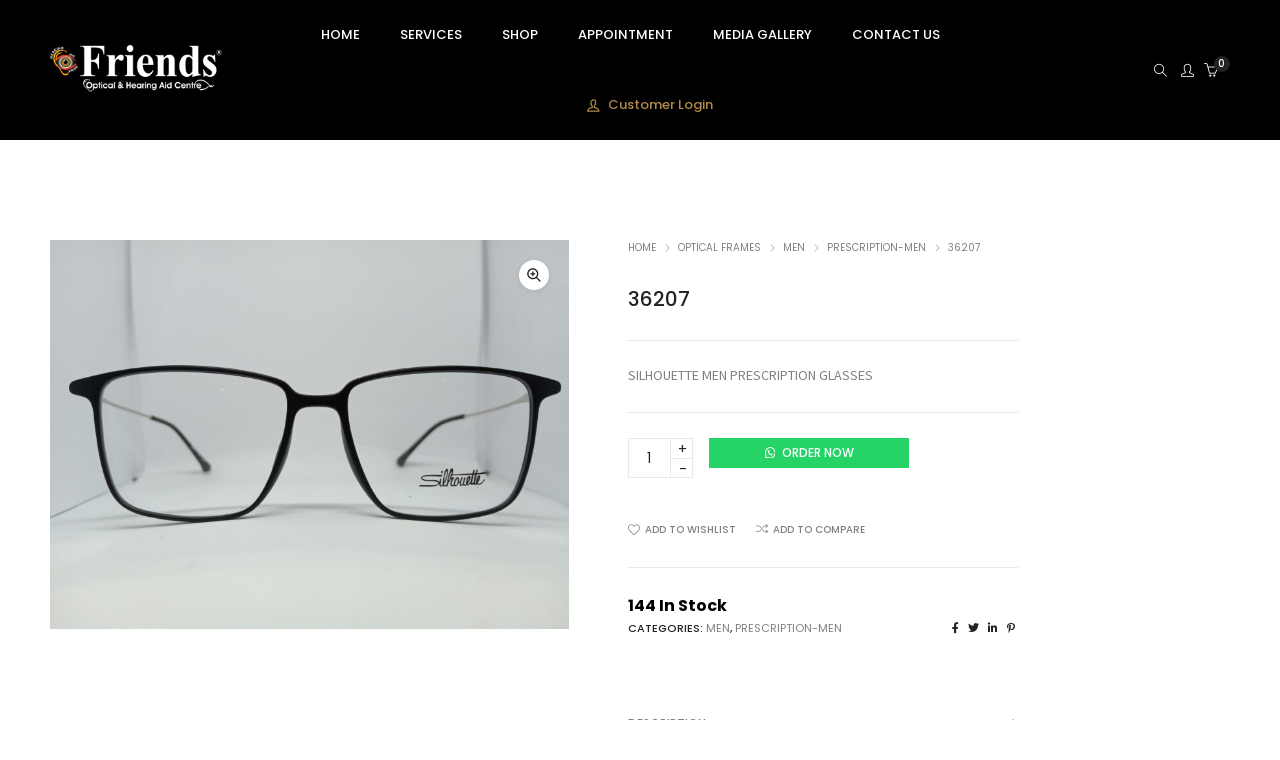

--- FILE ---
content_type: text/html; charset=UTF-8
request_url: https://friendsoptical.com/product/36207/
body_size: 35071
content:
<!DOCTYPE html>
<html dir="ltr" lang="en-US" prefix="og: https://ogp.me/ns#" class="no-js">
	<head>
		<!-- keywords -->
		<meta charset="UTF-8">
		<!-- viewport -->
		<meta name="viewport" content="width=device-width, initial-scale=1, maximum-scale=1, user-scalable=0"/>
		<!-- profile -->
		<link rel="profile" href="//gmpg.org/xfn/11">
		<title>36207 - Friends Optical</title>

		<!-- All in One SEO 4.9.2 - aioseo.com -->
	<meta name="description" content="SILHOUETTE MEN PRESCRIPTION GLASSES" />
	<meta name="robots" content="max-image-preview:large" />
	<link rel="canonical" href="https://friendsoptical.com/product/36207/" />
	<meta name="generator" content="All in One SEO (AIOSEO) 4.9.2" />

		<!-- Global site tag (gtag.js) - Google Ads: 451209942 -->
<script async src="https://www.googletagmanager.com/gtag/js?id=AW-451209942"></script>
<script>
 window.dataLayer = window.dataLayer || [];
 function gtag(){dataLayer.push(arguments);}
 gtag('js', new Date());

 gtag('config', 'AW-451209942');
</script>

<!-- Event snippet for Website lead conversion page -->
<script>
 gtag('event', 'conversion', {'send_to': 'AW-451209942/YiQZCNXEzvIBENbVk9cB'});
</script>

<!-- Google Tag Manager -->
<script>(function(w,d,s,l,i){w[l]=w[l]||[];w[l].push({'gtm.start':
new Date().getTime(),event:'gtm.js'});var f=d.getElementsByTagName(s)[0],
j=d.createElement(s),dl=l!='dataLayer'?'&l='+l:'';j.async=true;j.src=
'https://www.googletagmanager.com/gtm.js?id='+i+dl;f.parentNode.insertBefore(j,f);
})(window,document,'script','dataLayer','GTM-MV32H73');</script>
<!-- End Google Tag Manager -->



<!-- Event snippet for Order Now Button conversion page
In your html page, add the snippet and call gtag_report_conversion when someone clicks on the chosen link or button. -->
<script>
function gtag_report_conversion(url) {
 var callback = function () {
  if (typeof(url) != 'undefined') {
   window.location = url;
  }
 };
 gtag('event', 'conversion', {
   'send_to': 'AW-451209942/-fkRCNCO0IIDENbVk9cB',
   'event_callback': callback
 });
 return false;
}
</script>
		<meta property="og:locale" content="en_US" />
		<meta property="og:site_name" content="Friends Optical - Optical Store" />
		<meta property="og:type" content="article" />
		<meta property="og:title" content="36207 - Friends Optical" />
		<meta property="og:description" content="SILHOUETTE MEN PRESCRIPTION GLASSES" />
		<meta property="og:url" content="https://friendsoptical.com/product/36207/" />
		<meta property="article:published_time" content="2021-10-23T11:47:09+00:00" />
		<meta property="article:modified_time" content="2021-10-23T11:47:10+00:00" />
		<meta name="twitter:card" content="summary" />
		<meta name="twitter:title" content="36207 - Friends Optical" />
		<meta name="twitter:description" content="SILHOUETTE MEN PRESCRIPTION GLASSES" />
		<script type="application/ld+json" class="aioseo-schema">
			{"@context":"https:\/\/schema.org","@graph":[{"@type":"BreadcrumbList","@id":"https:\/\/friendsoptical.com\/product\/36207\/#breadcrumblist","itemListElement":[{"@type":"ListItem","@id":"https:\/\/friendsoptical.com#listItem","position":1,"name":"Home","item":"https:\/\/friendsoptical.com","nextItem":{"@type":"ListItem","@id":"https:\/\/friendsoptical.com\/shop\/#listItem","name":"Shop"}},{"@type":"ListItem","@id":"https:\/\/friendsoptical.com\/shop\/#listItem","position":2,"name":"Shop","item":"https:\/\/friendsoptical.com\/shop\/","nextItem":{"@type":"ListItem","@id":"https:\/\/friendsoptical.com\/product-category\/optical-frames\/#listItem","name":"OPTICAL FRAMES"},"previousItem":{"@type":"ListItem","@id":"https:\/\/friendsoptical.com#listItem","name":"Home"}},{"@type":"ListItem","@id":"https:\/\/friendsoptical.com\/product-category\/optical-frames\/#listItem","position":3,"name":"OPTICAL FRAMES","item":"https:\/\/friendsoptical.com\/product-category\/optical-frames\/","nextItem":{"@type":"ListItem","@id":"https:\/\/friendsoptical.com\/product-category\/optical-frames\/men\/#listItem","name":"MEN"},"previousItem":{"@type":"ListItem","@id":"https:\/\/friendsoptical.com\/shop\/#listItem","name":"Shop"}},{"@type":"ListItem","@id":"https:\/\/friendsoptical.com\/product-category\/optical-frames\/men\/#listItem","position":4,"name":"MEN","item":"https:\/\/friendsoptical.com\/product-category\/optical-frames\/men\/","nextItem":{"@type":"ListItem","@id":"https:\/\/friendsoptical.com\/product-category\/optical-frames\/men\/prescription-men\/#listItem","name":"prescription-men"},"previousItem":{"@type":"ListItem","@id":"https:\/\/friendsoptical.com\/product-category\/optical-frames\/#listItem","name":"OPTICAL FRAMES"}},{"@type":"ListItem","@id":"https:\/\/friendsoptical.com\/product-category\/optical-frames\/men\/prescription-men\/#listItem","position":5,"name":"prescription-men","item":"https:\/\/friendsoptical.com\/product-category\/optical-frames\/men\/prescription-men\/","nextItem":{"@type":"ListItem","@id":"https:\/\/friendsoptical.com\/product\/36207\/#listItem","name":"36207"},"previousItem":{"@type":"ListItem","@id":"https:\/\/friendsoptical.com\/product-category\/optical-frames\/men\/#listItem","name":"MEN"}},{"@type":"ListItem","@id":"https:\/\/friendsoptical.com\/product\/36207\/#listItem","position":6,"name":"36207","previousItem":{"@type":"ListItem","@id":"https:\/\/friendsoptical.com\/product-category\/optical-frames\/men\/prescription-men\/#listItem","name":"prescription-men"}}]},{"@type":"ItemPage","@id":"https:\/\/friendsoptical.com\/product\/36207\/#itempage","url":"https:\/\/friendsoptical.com\/product\/36207\/","name":"36207 - Friends Optical","description":"SILHOUETTE MEN PRESCRIPTION GLASSES","inLanguage":"en-US","isPartOf":{"@id":"https:\/\/friendsoptical.com\/#website"},"breadcrumb":{"@id":"https:\/\/friendsoptical.com\/product\/36207\/#breadcrumblist"},"image":{"@type":"ImageObject","url":"https:\/\/friendsoptical.com\/wp-content\/uploads\/2021\/10\/done-36207mm08270021silhouette-1.68067Rs3500-scaled.jpg","@id":"https:\/\/friendsoptical.com\/product\/36207\/#mainImage","width":2560,"height":1920},"primaryImageOfPage":{"@id":"https:\/\/friendsoptical.com\/product\/36207\/#mainImage"},"datePublished":"2021-10-23T16:47:09+05:00","dateModified":"2021-10-23T16:47:10+05:00"},{"@type":"Organization","@id":"https:\/\/friendsoptical.com\/#organization","name":"Friends Optical","description":"Optical Store","url":"https:\/\/friendsoptical.com\/"},{"@type":"WebSite","@id":"https:\/\/friendsoptical.com\/#website","url":"https:\/\/friendsoptical.com\/","name":"Friends Optical","description":"Optical Store","inLanguage":"en-US","publisher":{"@id":"https:\/\/friendsoptical.com\/#organization"}}]}
		</script>
		<!-- All in One SEO -->

<link rel='dns-prefetch' href='//cdnjs.cloudflare.com' />
<link rel='dns-prefetch' href='//fonts.googleapis.com' />
<link rel="alternate" type="application/rss+xml" title="Friends Optical &raquo; Feed" href="https://friendsoptical.com/feed/" />
<link rel="alternate" title="oEmbed (JSON)" type="application/json+oembed" href="https://friendsoptical.com/wp-json/oembed/1.0/embed?url=https%3A%2F%2Ffriendsoptical.com%2Fproduct%2F36207%2F" />
<link rel="alternate" title="oEmbed (XML)" type="text/xml+oembed" href="https://friendsoptical.com/wp-json/oembed/1.0/embed?url=https%3A%2F%2Ffriendsoptical.com%2Fproduct%2F36207%2F&#038;format=xml" />
		<!-- This site uses the Google Analytics by MonsterInsights plugin v8.1.0 - Using Analytics tracking - https://www.monsterinsights.com/ -->
							<script src="//www.googletagmanager.com/gtag/js?id=G-QCNDEZGFD5"  type="text/javascript" data-cfasync="false" async></script>
			<script type="text/javascript" data-cfasync="false">
				var mi_version = '8.1.0';
				var mi_track_user = true;
				var mi_no_track_reason = '';
				
								var disableStrs = [
										'ga-disable-G-QCNDEZGFD5',
														];

				/* Function to detect opted out users */
				function __gtagTrackerIsOptedOut() {
					for ( var index = 0; index < disableStrs.length; index++ ) {
						if ( document.cookie.indexOf( disableStrs[ index ] + '=true' ) > -1 ) {
							return true;
						}
					}

					return false;
				}

				/* Disable tracking if the opt-out cookie exists. */
				if ( __gtagTrackerIsOptedOut() ) {
					for ( var index = 0; index < disableStrs.length; index++ ) {
						window[ disableStrs[ index ] ] = true;
					}
				}

				/* Opt-out function */
				function __gtagTrackerOptout() {
					for ( var index = 0; index < disableStrs.length; index++ ) {
						document.cookie = disableStrs[ index ] + '=true; expires=Thu, 31 Dec 2099 23:59:59 UTC; path=/';
						window[ disableStrs[ index ] ] = true;
					}
				}

				if ( 'undefined' === typeof gaOptout ) {
					function gaOptout() {
						__gtagTrackerOptout();
					}
				}
								window.dataLayer = window.dataLayer || [];

				window.MonsterInsightsDualTracker = {
					helpers: {},
					trackers: {},
				};
				if ( mi_track_user ) {
					function __gtagDataLayer() {
						dataLayer.push( arguments );
					}

					function __gtagTracker( type, name, parameters ) {
						if ( type === 'event' ) {
															parameters.send_to = monsterinsights_frontend.v4_id;
								var hookName = name;
								if ( typeof parameters[ 'event_category' ] !== 'undefined' ) {
									hookName = parameters[ 'event_category' ] + ':' + name;
								}

								if ( typeof MonsterInsightsDualTracker.trackers[ hookName ] !== 'undefined' ) {
									MonsterInsightsDualTracker.trackers[ hookName ]( parameters );
								} else {
									__gtagDataLayer( 'event', name, parameters );
								}
							
													} else {
							__gtagDataLayer.apply( null, arguments );
						}
					}
					__gtagTracker( 'js', new Date() );
					__gtagTracker( 'set', {
						'developer_id.dZGIzZG' : true,
											} );
										__gtagTracker( 'config', 'G-QCNDEZGFD5', {"forceSSL":"true","link_attribution":"true"} );
															window.gtag = __gtagTracker;										(
						function () {
							/* https://developers.google.com/analytics/devguides/collection/analyticsjs/ */
							/* ga and __gaTracker compatibility shim. */
							var noopfn = function () {
								return null;
							};
							var newtracker = function () {
								return new Tracker();
							};
							var Tracker = function () {
								return null;
							};
							var p = Tracker.prototype;
							p.get = noopfn;
							p.set = noopfn;
							p.send = function (){
								var args = Array.prototype.slice.call(arguments);
								args.unshift( 'send' );
								__gaTracker.apply(null, args);
							};
							var __gaTracker = function () {
								var len = arguments.length;
								if ( len === 0 ) {
									return;
								}
								var f = arguments[len - 1];
								if ( typeof f !== 'object' || f === null || typeof f.hitCallback !== 'function' ) {
									if ( 'send' === arguments[0] ) {
										var hitConverted, hitObject = false, action;
										if ( 'event' === arguments[1] ) {
											if ( 'undefined' !== typeof arguments[3] ) {
												hitObject = {
													'eventAction': arguments[3],
													'eventCategory': arguments[2],
													'eventLabel': arguments[4],
													'value': arguments[5] ? arguments[5] : 1,
												}
											}
										}
										if ( 'pageview' === arguments[1] ) {
											if ( 'undefined' !== typeof arguments[2] ) {
												hitObject = {
													'eventAction': 'page_view',
													'page_path' : arguments[2],
												}
											}
										}
										if ( typeof arguments[2] === 'object' ) {
											hitObject = arguments[2];
										}
										if ( typeof arguments[5] === 'object' ) {
											Object.assign( hitObject, arguments[5] );
										}
										if ( 'undefined' !== typeof arguments[1].hitType ) {
											hitObject = arguments[1];
											if ( 'pageview' === hitObject.hitType ) {
												hitObject.eventAction = 'page_view';
											}
										}
										if ( hitObject ) {
											action = 'timing' === arguments[1].hitType ? 'timing_complete' : hitObject.eventAction;
											hitConverted = mapArgs( hitObject );
											__gtagTracker( 'event', action, hitConverted );
										}
									}
									return;
								}

								function mapArgs( args ) {
									var arg, hit = {};
									var gaMap = {
										'eventCategory': 'event_category',
										'eventAction': 'event_action',
										'eventLabel': 'event_label',
										'eventValue': 'event_value',
										'nonInteraction': 'non_interaction',
										'timingCategory': 'event_category',
										'timingVar': 'name',
										'timingValue': 'value',
										'timingLabel': 'event_label',
										'page' : 'page_path',
										'location' : 'page_location',
										'title' : 'page_title',
									};
									for ( arg in args ) {
																				if ( ! ( ! args.hasOwnProperty(arg) || ! gaMap.hasOwnProperty(arg) ) ) {
											hit[gaMap[arg]] = args[arg];
										} else {
											hit[arg] = args[arg];
										}
									}
									return hit;
								}

								try {
									f.hitCallback();
								} catch ( ex ) {
								}
							};
							__gaTracker.create = newtracker;
							__gaTracker.getByName = newtracker;
							__gaTracker.getAll = function () {
								return [];
							};
							__gaTracker.remove = noopfn;
							__gaTracker.loaded = true;
							window['__gaTracker'] = __gaTracker;
						}
					)();
									} else {
										console.log( "" );
					( function () {
							function __gtagTracker() {
								return null;
							}
							window['__gtagTracker'] = __gtagTracker;
							window['gtag'] = __gtagTracker;
					} )();
									}
			</script>
				<!-- / Google Analytics by MonsterInsights -->
		<style id='wp-img-auto-sizes-contain-inline-css' type='text/css'>
img:is([sizes=auto i],[sizes^="auto," i]){contain-intrinsic-size:3000px 1500px}
/*# sourceURL=wp-img-auto-sizes-contain-inline-css */
</style>
<link rel='stylesheet' id='fluentform-elementor-widget-css' href='https://friendsoptical.com/wp-content/plugins/fluentform/assets/css/fluent-forms-elementor-widget.css?ver=6.1.12' type='text/css' media='all' />
<style id='wp-emoji-styles-inline-css' type='text/css'>

	img.wp-smiley, img.emoji {
		display: inline !important;
		border: none !important;
		box-shadow: none !important;
		height: 1em !important;
		width: 1em !important;
		margin: 0 0.07em !important;
		vertical-align: -0.1em !important;
		background: none !important;
		padding: 0 !important;
	}
/*# sourceURL=wp-emoji-styles-inline-css */
</style>
<link rel='stylesheet' id='wp-block-library-css' href='https://friendsoptical.com/wp-includes/css/dist/block-library/style.min.css?ver=6.9' type='text/css' media='all' />
<style id='wp-block-library-theme-inline-css' type='text/css'>
.wp-block-audio :where(figcaption){color:#555;font-size:13px;text-align:center}.is-dark-theme .wp-block-audio :where(figcaption){color:#ffffffa6}.wp-block-audio{margin:0 0 1em}.wp-block-code{border:1px solid #ccc;border-radius:4px;font-family:Menlo,Consolas,monaco,monospace;padding:.8em 1em}.wp-block-embed :where(figcaption){color:#555;font-size:13px;text-align:center}.is-dark-theme .wp-block-embed :where(figcaption){color:#ffffffa6}.wp-block-embed{margin:0 0 1em}.blocks-gallery-caption{color:#555;font-size:13px;text-align:center}.is-dark-theme .blocks-gallery-caption{color:#ffffffa6}:root :where(.wp-block-image figcaption){color:#555;font-size:13px;text-align:center}.is-dark-theme :root :where(.wp-block-image figcaption){color:#ffffffa6}.wp-block-image{margin:0 0 1em}.wp-block-pullquote{border-bottom:4px solid;border-top:4px solid;color:currentColor;margin-bottom:1.75em}.wp-block-pullquote :where(cite),.wp-block-pullquote :where(footer),.wp-block-pullquote__citation{color:currentColor;font-size:.8125em;font-style:normal;text-transform:uppercase}.wp-block-quote{border-left:.25em solid;margin:0 0 1.75em;padding-left:1em}.wp-block-quote cite,.wp-block-quote footer{color:currentColor;font-size:.8125em;font-style:normal;position:relative}.wp-block-quote:where(.has-text-align-right){border-left:none;border-right:.25em solid;padding-left:0;padding-right:1em}.wp-block-quote:where(.has-text-align-center){border:none;padding-left:0}.wp-block-quote.is-large,.wp-block-quote.is-style-large,.wp-block-quote:where(.is-style-plain){border:none}.wp-block-search .wp-block-search__label{font-weight:700}.wp-block-search__button{border:1px solid #ccc;padding:.375em .625em}:where(.wp-block-group.has-background){padding:1.25em 2.375em}.wp-block-separator.has-css-opacity{opacity:.4}.wp-block-separator{border:none;border-bottom:2px solid;margin-left:auto;margin-right:auto}.wp-block-separator.has-alpha-channel-opacity{opacity:1}.wp-block-separator:not(.is-style-wide):not(.is-style-dots){width:100px}.wp-block-separator.has-background:not(.is-style-dots){border-bottom:none;height:1px}.wp-block-separator.has-background:not(.is-style-wide):not(.is-style-dots){height:2px}.wp-block-table{margin:0 0 1em}.wp-block-table td,.wp-block-table th{word-break:normal}.wp-block-table :where(figcaption){color:#555;font-size:13px;text-align:center}.is-dark-theme .wp-block-table :where(figcaption){color:#ffffffa6}.wp-block-video :where(figcaption){color:#555;font-size:13px;text-align:center}.is-dark-theme .wp-block-video :where(figcaption){color:#ffffffa6}.wp-block-video{margin:0 0 1em}:root :where(.wp-block-template-part.has-background){margin-bottom:0;margin-top:0;padding:1.25em 2.375em}
/*# sourceURL=/wp-includes/css/dist/block-library/theme.min.css */
</style>
<style id='classic-theme-styles-inline-css' type='text/css'>
/*! This file is auto-generated */
.wp-block-button__link{color:#fff;background-color:#32373c;border-radius:9999px;box-shadow:none;text-decoration:none;padding:calc(.667em + 2px) calc(1.333em + 2px);font-size:1.125em}.wp-block-file__button{background:#32373c;color:#fff;text-decoration:none}
/*# sourceURL=/wp-includes/css/classic-themes.min.css */
</style>
<link rel='stylesheet' id='aioseo/css/src/vue/standalone/blocks/table-of-contents/global.scss-css' href='https://friendsoptical.com/wp-content/plugins/all-in-one-seo-pack/dist/Lite/assets/css/table-of-contents/global.e90f6d47.css?ver=4.9.2' type='text/css' media='all' />
<style id='global-styles-inline-css' type='text/css'>
:root{--wp--preset--aspect-ratio--square: 1;--wp--preset--aspect-ratio--4-3: 4/3;--wp--preset--aspect-ratio--3-4: 3/4;--wp--preset--aspect-ratio--3-2: 3/2;--wp--preset--aspect-ratio--2-3: 2/3;--wp--preset--aspect-ratio--16-9: 16/9;--wp--preset--aspect-ratio--9-16: 9/16;--wp--preset--color--black: #000000;--wp--preset--color--cyan-bluish-gray: #abb8c3;--wp--preset--color--white: #ffffff;--wp--preset--color--pale-pink: #f78da7;--wp--preset--color--vivid-red: #cf2e2e;--wp--preset--color--luminous-vivid-orange: #ff6900;--wp--preset--color--luminous-vivid-amber: #fcb900;--wp--preset--color--light-green-cyan: #7bdcb5;--wp--preset--color--vivid-green-cyan: #00d084;--wp--preset--color--pale-cyan-blue: #8ed1fc;--wp--preset--color--vivid-cyan-blue: #0693e3;--wp--preset--color--vivid-purple: #9b51e0;--wp--preset--color--primary: #6f6f6f;--wp--preset--color--secondary: #f57250;--wp--preset--color--dark-gray: #232323;--wp--preset--color--light-gray: #f1f1f1;--wp--preset--gradient--vivid-cyan-blue-to-vivid-purple: linear-gradient(135deg,rgb(6,147,227) 0%,rgb(155,81,224) 100%);--wp--preset--gradient--light-green-cyan-to-vivid-green-cyan: linear-gradient(135deg,rgb(122,220,180) 0%,rgb(0,208,130) 100%);--wp--preset--gradient--luminous-vivid-amber-to-luminous-vivid-orange: linear-gradient(135deg,rgb(252,185,0) 0%,rgb(255,105,0) 100%);--wp--preset--gradient--luminous-vivid-orange-to-vivid-red: linear-gradient(135deg,rgb(255,105,0) 0%,rgb(207,46,46) 100%);--wp--preset--gradient--very-light-gray-to-cyan-bluish-gray: linear-gradient(135deg,rgb(238,238,238) 0%,rgb(169,184,195) 100%);--wp--preset--gradient--cool-to-warm-spectrum: linear-gradient(135deg,rgb(74,234,220) 0%,rgb(151,120,209) 20%,rgb(207,42,186) 40%,rgb(238,44,130) 60%,rgb(251,105,98) 80%,rgb(254,248,76) 100%);--wp--preset--gradient--blush-light-purple: linear-gradient(135deg,rgb(255,206,236) 0%,rgb(152,150,240) 100%);--wp--preset--gradient--blush-bordeaux: linear-gradient(135deg,rgb(254,205,165) 0%,rgb(254,45,45) 50%,rgb(107,0,62) 100%);--wp--preset--gradient--luminous-dusk: linear-gradient(135deg,rgb(255,203,112) 0%,rgb(199,81,192) 50%,rgb(65,88,208) 100%);--wp--preset--gradient--pale-ocean: linear-gradient(135deg,rgb(255,245,203) 0%,rgb(182,227,212) 50%,rgb(51,167,181) 100%);--wp--preset--gradient--electric-grass: linear-gradient(135deg,rgb(202,248,128) 0%,rgb(113,206,126) 100%);--wp--preset--gradient--midnight: linear-gradient(135deg,rgb(2,3,129) 0%,rgb(40,116,252) 100%);--wp--preset--font-size--small: 12px;--wp--preset--font-size--medium: 20px;--wp--preset--font-size--large: 16px;--wp--preset--font-size--x-large: 42px;--wp--preset--font-size--normal: 13px;--wp--preset--font-size--huge: 23px;--wp--preset--font-family--inter: "Inter", sans-serif;--wp--preset--font-family--cardo: Cardo;--wp--preset--spacing--20: 0.44rem;--wp--preset--spacing--30: 0.67rem;--wp--preset--spacing--40: 1rem;--wp--preset--spacing--50: 1.5rem;--wp--preset--spacing--60: 2.25rem;--wp--preset--spacing--70: 3.38rem;--wp--preset--spacing--80: 5.06rem;--wp--preset--shadow--natural: 6px 6px 9px rgba(0, 0, 0, 0.2);--wp--preset--shadow--deep: 12px 12px 50px rgba(0, 0, 0, 0.4);--wp--preset--shadow--sharp: 6px 6px 0px rgba(0, 0, 0, 0.2);--wp--preset--shadow--outlined: 6px 6px 0px -3px rgb(255, 255, 255), 6px 6px rgb(0, 0, 0);--wp--preset--shadow--crisp: 6px 6px 0px rgb(0, 0, 0);}:where(.is-layout-flex){gap: 0.5em;}:where(.is-layout-grid){gap: 0.5em;}body .is-layout-flex{display: flex;}.is-layout-flex{flex-wrap: wrap;align-items: center;}.is-layout-flex > :is(*, div){margin: 0;}body .is-layout-grid{display: grid;}.is-layout-grid > :is(*, div){margin: 0;}:where(.wp-block-columns.is-layout-flex){gap: 2em;}:where(.wp-block-columns.is-layout-grid){gap: 2em;}:where(.wp-block-post-template.is-layout-flex){gap: 1.25em;}:where(.wp-block-post-template.is-layout-grid){gap: 1.25em;}.has-black-color{color: var(--wp--preset--color--black) !important;}.has-cyan-bluish-gray-color{color: var(--wp--preset--color--cyan-bluish-gray) !important;}.has-white-color{color: var(--wp--preset--color--white) !important;}.has-pale-pink-color{color: var(--wp--preset--color--pale-pink) !important;}.has-vivid-red-color{color: var(--wp--preset--color--vivid-red) !important;}.has-luminous-vivid-orange-color{color: var(--wp--preset--color--luminous-vivid-orange) !important;}.has-luminous-vivid-amber-color{color: var(--wp--preset--color--luminous-vivid-amber) !important;}.has-light-green-cyan-color{color: var(--wp--preset--color--light-green-cyan) !important;}.has-vivid-green-cyan-color{color: var(--wp--preset--color--vivid-green-cyan) !important;}.has-pale-cyan-blue-color{color: var(--wp--preset--color--pale-cyan-blue) !important;}.has-vivid-cyan-blue-color{color: var(--wp--preset--color--vivid-cyan-blue) !important;}.has-vivid-purple-color{color: var(--wp--preset--color--vivid-purple) !important;}.has-black-background-color{background-color: var(--wp--preset--color--black) !important;}.has-cyan-bluish-gray-background-color{background-color: var(--wp--preset--color--cyan-bluish-gray) !important;}.has-white-background-color{background-color: var(--wp--preset--color--white) !important;}.has-pale-pink-background-color{background-color: var(--wp--preset--color--pale-pink) !important;}.has-vivid-red-background-color{background-color: var(--wp--preset--color--vivid-red) !important;}.has-luminous-vivid-orange-background-color{background-color: var(--wp--preset--color--luminous-vivid-orange) !important;}.has-luminous-vivid-amber-background-color{background-color: var(--wp--preset--color--luminous-vivid-amber) !important;}.has-light-green-cyan-background-color{background-color: var(--wp--preset--color--light-green-cyan) !important;}.has-vivid-green-cyan-background-color{background-color: var(--wp--preset--color--vivid-green-cyan) !important;}.has-pale-cyan-blue-background-color{background-color: var(--wp--preset--color--pale-cyan-blue) !important;}.has-vivid-cyan-blue-background-color{background-color: var(--wp--preset--color--vivid-cyan-blue) !important;}.has-vivid-purple-background-color{background-color: var(--wp--preset--color--vivid-purple) !important;}.has-black-border-color{border-color: var(--wp--preset--color--black) !important;}.has-cyan-bluish-gray-border-color{border-color: var(--wp--preset--color--cyan-bluish-gray) !important;}.has-white-border-color{border-color: var(--wp--preset--color--white) !important;}.has-pale-pink-border-color{border-color: var(--wp--preset--color--pale-pink) !important;}.has-vivid-red-border-color{border-color: var(--wp--preset--color--vivid-red) !important;}.has-luminous-vivid-orange-border-color{border-color: var(--wp--preset--color--luminous-vivid-orange) !important;}.has-luminous-vivid-amber-border-color{border-color: var(--wp--preset--color--luminous-vivid-amber) !important;}.has-light-green-cyan-border-color{border-color: var(--wp--preset--color--light-green-cyan) !important;}.has-vivid-green-cyan-border-color{border-color: var(--wp--preset--color--vivid-green-cyan) !important;}.has-pale-cyan-blue-border-color{border-color: var(--wp--preset--color--pale-cyan-blue) !important;}.has-vivid-cyan-blue-border-color{border-color: var(--wp--preset--color--vivid-cyan-blue) !important;}.has-vivid-purple-border-color{border-color: var(--wp--preset--color--vivid-purple) !important;}.has-vivid-cyan-blue-to-vivid-purple-gradient-background{background: var(--wp--preset--gradient--vivid-cyan-blue-to-vivid-purple) !important;}.has-light-green-cyan-to-vivid-green-cyan-gradient-background{background: var(--wp--preset--gradient--light-green-cyan-to-vivid-green-cyan) !important;}.has-luminous-vivid-amber-to-luminous-vivid-orange-gradient-background{background: var(--wp--preset--gradient--luminous-vivid-amber-to-luminous-vivid-orange) !important;}.has-luminous-vivid-orange-to-vivid-red-gradient-background{background: var(--wp--preset--gradient--luminous-vivid-orange-to-vivid-red) !important;}.has-very-light-gray-to-cyan-bluish-gray-gradient-background{background: var(--wp--preset--gradient--very-light-gray-to-cyan-bluish-gray) !important;}.has-cool-to-warm-spectrum-gradient-background{background: var(--wp--preset--gradient--cool-to-warm-spectrum) !important;}.has-blush-light-purple-gradient-background{background: var(--wp--preset--gradient--blush-light-purple) !important;}.has-blush-bordeaux-gradient-background{background: var(--wp--preset--gradient--blush-bordeaux) !important;}.has-luminous-dusk-gradient-background{background: var(--wp--preset--gradient--luminous-dusk) !important;}.has-pale-ocean-gradient-background{background: var(--wp--preset--gradient--pale-ocean) !important;}.has-electric-grass-gradient-background{background: var(--wp--preset--gradient--electric-grass) !important;}.has-midnight-gradient-background{background: var(--wp--preset--gradient--midnight) !important;}.has-small-font-size{font-size: var(--wp--preset--font-size--small) !important;}.has-medium-font-size{font-size: var(--wp--preset--font-size--medium) !important;}.has-large-font-size{font-size: var(--wp--preset--font-size--large) !important;}.has-x-large-font-size{font-size: var(--wp--preset--font-size--x-large) !important;}
:where(.wp-block-post-template.is-layout-flex){gap: 1.25em;}:where(.wp-block-post-template.is-layout-grid){gap: 1.25em;}
:where(.wp-block-term-template.is-layout-flex){gap: 1.25em;}:where(.wp-block-term-template.is-layout-grid){gap: 1.25em;}
:where(.wp-block-columns.is-layout-flex){gap: 2em;}:where(.wp-block-columns.is-layout-grid){gap: 2em;}
:root :where(.wp-block-pullquote){font-size: 1.5em;line-height: 1.6;}
/*# sourceURL=global-styles-inline-css */
</style>
<link rel='stylesheet' id='contact-form-7-css' href='https://friendsoptical.com/wp-content/plugins/contact-form-7/includes/css/styles.css?ver=6.1.4' type='text/css' media='all' />
<link rel='stylesheet' id='rs-plugin-settings-css' href='https://friendsoptical.com/wp-content/plugins/revslider/public/assets/css/rs6.css?ver=6.4.3' type='text/css' media='all' />
<style id='rs-plugin-settings-inline-css' type='text/css'>
#rs-demo-id {}
/*# sourceURL=rs-plugin-settings-inline-css */
</style>
<link rel='stylesheet' id='photoswipe-css' href='https://friendsoptical.com/wp-content/plugins/woocommerce/assets/css/photoswipe/photoswipe.min.css?ver=9.4.4' type='text/css' media='all' />
<link rel='stylesheet' id='photoswipe-default-skin-css' href='https://friendsoptical.com/wp-content/plugins/woocommerce/assets/css/photoswipe/default-skin/default-skin.min.css?ver=9.4.4' type='text/css' media='all' />
<link rel='stylesheet' id='woocommerce-layout-css' href='https://friendsoptical.com/wp-content/plugins/woocommerce/assets/css/woocommerce-layout.css?ver=9.4.4' type='text/css' media='all' />
<link rel='stylesheet' id='woocommerce-smallscreen-css' href='https://friendsoptical.com/wp-content/plugins/woocommerce/assets/css/woocommerce-smallscreen.css?ver=9.4.4' type='text/css' media='only screen and (max-width: 768px)' />
<link rel='stylesheet' id='woocommerce-general-css' href='https://friendsoptical.com/wp-content/plugins/woocommerce/assets/css/woocommerce.css?ver=9.4.4' type='text/css' media='all' />
<style id='woocommerce-inline-inline-css' type='text/css'>
.woocommerce form .form-row .required { visibility: visible; }
/*# sourceURL=woocommerce-inline-inline-css */
</style>
<link rel='stylesheet' id='wpcf7-redirect-script-frontend-css' href='https://friendsoptical.com/wp-content/plugins/wpcf7-redirect/build/assets/frontend-script.css?ver=2c532d7e2be36f6af233' type='text/css' media='all' />
<link rel='stylesheet' id='wa_order_style-css' href='https://friendsoptical.com/wp-content/plugins/oneclick-whatsapp-order/assets/css/main-style.css?ver=1.1.0' type='text/css' media='all' />
<link rel='stylesheet' id='ssa-upcoming-appointments-card-style-css' href='https://friendsoptical.com/wp-content/plugins/simply-schedule-appointments/assets/css/upcoming-appointments.css?ver=1.6.9.19' type='text/css' media='all' />
<link rel='stylesheet' id='ssa-styles-css' href='https://friendsoptical.com/wp-content/plugins/simply-schedule-appointments/assets/css/ssa-styles.css?ver=1.6.9.19' type='text/css' media='all' />
<link rel='stylesheet' id='photoswipe-css-css' href='https://cdnjs.cloudflare.com/ajax/libs/photoswipe/5.3.6/photoswipe.min.css?ver=5.3.6' type='text/css' media='all' />
<link rel='stylesheet' id='hongo-google-font-css' href='//fonts.googleapis.com/css?family=Source+Sans+Pro%3A300%2C400%2C600%2C700%2C800%2C900%7CPoppins%3A300%2C400%2C500%2C600%2C700%2C800%2C900&#038;subset=latin-ext&#038;display=swap' type='text/css' media='all' />
<link rel='stylesheet' id='animate-css' href='https://friendsoptical.com/wp-content/themes/hongo/assets/css/animate.min.css?ver=3.5.2' type='text/css' media='all' />
<link rel='stylesheet' id='bootstrap-css' href='https://friendsoptical.com/wp-content/themes/hongo/assets/css/bootstrap.min.css?ver=3.3.6' type='text/css' media='all' />
<link rel='stylesheet' id='et-line-icons-css' href='https://friendsoptical.com/wp-content/themes/hongo/assets/css/et-line-icons.css?ver=2.1' type='text/css' media='all' />
<link rel='stylesheet' id='font-awesome-css' href='https://friendsoptical.com/wp-content/themes/hongo/assets/css/font-awesome.min.css?ver=5.15.2' type='text/css' media='all' />
<link rel='stylesheet' id='themify-icons-css' href='https://friendsoptical.com/wp-content/themes/hongo/assets/css/themify-icons.css?ver=2.1' type='text/css' media='all' />
<link rel='stylesheet' id='simple-line-icons-css' href='https://friendsoptical.com/wp-content/themes/hongo/assets/css/simple-line-icons.css?ver=2.1' type='text/css' media='all' />
<link rel='stylesheet' id='swiper-css' href='https://friendsoptical.com/wp-content/plugins/elementor/assets/lib/swiper/v8/css/swiper.min.css?ver=8.4.5' type='text/css' media='all' />
<link rel='stylesheet' id='magnific-popup-css' href='https://friendsoptical.com/wp-content/themes/hongo/assets/css/magnific-popup.css?ver=2.1' type='text/css' media='all' />
<link rel='stylesheet' id='hongo-mCustomScrollbar-css' href='https://friendsoptical.com/wp-content/themes/hongo/assets/css/jquery.mCustomScrollbar.css?ver=2.1' type='text/css' media='all' />
<link rel='stylesheet' id='select2-css' href='https://friendsoptical.com/wp-content/plugins/woocommerce/assets/css/select2.css?ver=9.4.4' type='text/css' media='all' />
<link rel='stylesheet' id='js_composer_front-css' href='https://friendsoptical.com/wp-content/plugins/js_composer/assets/css/js_composer.min.css?ver=6.6.0' type='text/css' media='all' />
<link rel='stylesheet' id='justifiedGallery-css' href='https://friendsoptical.com/wp-content/plugins/hongo-addons/assets/css/justifiedGallery.min.css?ver=4.0.4' type='text/css' media='all' />
<link rel='stylesheet' id='hongo-hotspot-css' href='https://friendsoptical.com/wp-content/plugins/hongo-addons/assets/css/hongo-frontend-hotspot.css?ver=6.9' type='text/css' media='all' />
<link rel='stylesheet' id='hongo-addons-section-builder-css' href='https://friendsoptical.com/wp-content/plugins/hongo-addons/assets/css/section-builder.css?ver=2.1' type='text/css' media='all' />
<link rel='stylesheet' id='wcbwidget-shortcode-style-css' href='https://friendsoptical.com/wp-content/plugins/woo-coupon-box/css/shortcode-style.css?ver=2.1.9' type='text/css' media='all' />
<style id='wcbwidget-shortcode-style-inline-css' type='text/css'>
.woo-coupon-box-widget .wcbwidget-newsletter span.wcbwidget-button{color:#ffffff;background-color:#ff1452;border-radius:0px;}.woo-coupon-box-widget .wcbwidget-newsletter input.wcbwidget-email{border-radius:0px;}
/*# sourceURL=wcbwidget-shortcode-style-inline-css */
</style>
<link rel='stylesheet' id='wps-visitor-style-css' href='https://friendsoptical.com/wp-content/plugins/wps-visitor-counter/styles/css/default.css?ver=2' type='text/css' media='all' />
<link rel='stylesheet' id='hongo-style-css' href='https://friendsoptical.com/wp-content/themes/hongo/style.css?ver=2.1' type='text/css' media='all' />
<link rel='stylesheet' id='hongo-responsive-css' href='https://friendsoptical.com/wp-content/themes/hongo/assets/css/responsive.css?ver=2.1' type='text/css' media='all' />
<style id='hongo-responsive-inline-css' type='text/css'>
a:hover,a:active,.base-color,.icon-base-color,.btn-base-color,.btn-base-link,.sidebar ul li a.button:hover,.btn-base:hover,.btn-base:hover:focus,.btn-base-link:hover,.btn-base-link:focus,.btn-base-link.btn-border,.btn-border.btn-base-link i,.btn-base-link.btn-border:hover,.btn-base-link.btn-border:focus,.btn-base-link.btn-border:hover span,.btn-base-link.btn-border:hover i,.btn-transparent-base,.btn-transparent-base:focus,.base-color a,#yith-quick-view-close:hover,.scroll-top-arrow:hover,.scroll-top-arrow:focus:hover,a.active .hongo-cb:after,li.active .hongo-cb:after,.page-title-style-5 .hongo-single-post-meta ul li a:hover,.breadcrumb-navigation-wrap ul.breadcrumb-wrap li a:hover,.product-slider-style-1 .shop-product-title-price-wrap .hongo-product-title a:hover,.hongo-text-slider1 .text-slide-title,.hongo-text-slider2 .text-slide-number .text-slide-subtitle,.woocommerce.widget_products ul.product_list_widget li a .product-title:hover,.woocommerce.widget_products ul.product_list_widget li .button:hover,.woocommerce.widget_products ul.product_list_widget li .button:hover i,.hongo_widget_products_carousel .woocommerce ul.products li.product .button:hover i,.hongo-product-lists-widget-wrap .product_list_widget .hongo-widget-item a .product-title:hover,.hongo-shop-banner-14 .shop-banner-sub-title,.hongo-product-featurebox-1 .hongo-featurebox-wrapper a:hover,.hongo-product-featurebox-1 a:hover .hongo-featurebox-text,.hongo-product-featurebox-2 .hongo-featurebox-wrapper a:hover,.hongo-product-featurebox-2 a:hover .hongo-featurebox-text,.hongo-product-featurebox-3 .sub-title a:hover,.hongo-product-featurebox-3 .title a:hover,.hongo-product-featurebox-4 .hongo-featurebox-text a:hover,.hongo-product-featurebox-4 a:hover .hongo-featurebox-text,.category-style-5 .category-wrap .hongo-category-title a:hover,.category-style-6 .hongo-category-title a:hover,.category-style-7 .category-wrap .hongo-category-title a:hover,.woocommerce ul.products li.product a:hover .woocommerce-loop-category__title,.woocommerce ul.products li.product a:hover .woocommerce-loop-product__title,.woocommerce ul.products li.product a:hover h3,.woocommerce ul.products.hongo-shop-default li.product .product-buttons-wrap a:hover,.compare-popup-heading .actions a:hover,.compare-popup-main-content .content-right .hongo-compare-product-remove-wrap .hongo-compare-product-remove:hover,.compare-popup-main-content .content-right .compare-lists-wrap > li > ul > li h2 a:hover,.woocommerce ul.products.hongo-shop-list.hongo-product-grid-view li.product .product-content-wrap .product-buttons-wrap a:hover,.product_meta span a:hover,.sku_wrapper a:hover,.sticky-add-to-cart-wrapper .product-title a:hover,.sidebar ul.product_list_widget li a:hover,.sidebar ul.product_list_widget li a:hover .product-title,.hongo-sidebar-style-2.sidebar .latest-post.hongo-latest-blog-widget li .hongo-latest-blog-widget a:hover,.sidebar .wishlist_list .undo a:hover,.sidebar .hongo-widget-brand-list ul li .hongo-brand-slider-wrap .hongo-brand-name a:hover,.hongo-blog-styles .entry-title:hover,.hongo-blog-styles .blog-date-author a:hover,.hongo-post-details-meta-wrap ul li a:hover,.hongo-post-detail-icon .hongo-blog-detail-like li a i,.hongo-post-detail-icon .hongo-blog-detail-like li a:hover,.hongo-author-box-wrap .hongo-author-title a:hover,.blog-comment li .comment-text-box .comment-title-edit-link a:hover,.blog-comment li .comment-text-box .comments-date a:hover,.accordion-style-1 .panel-heading.active-accordion .panel-title > span.pull-right,.counter-style2:hover i,.team-slider-style-1 .swiper-slide figcaption .team-title a:hover,.icon-text-style-4 .hongo-featurebox-text a:hover,.icon-text-style-5 .hongo-featurebox-text a:hover,.icon-text-style-6 .hongo-featurebox-text a:hover,.icon-text-style-7 .hongo-featurebox-text a:hover,.custom-icon-text-style-1 .hongo-featurebox-text a:hover,.fancy-text-box-style-1 .hongo-featurebox-text a:hover,.fancy-text-box-style-2 .hongo-featurebox-text a:hover,.fancy-text-box-style-6 .hongo-featurebox-text a:hover,.text-box-style-1:hover .hongo-featurebox-img,.text-box-style-1:hover .hongo-featurebox-img a,.text-box-style-3 .hongo-featurebox-img a,.text-box-style-4 .hongo-textbox-content-hover .hongo-textbox-title a:hover,.process-step-style-1 .hongo-process-title a:hover,.process-step-style-2 .hongo-featurebox-img i,.process-step-style-2 .hongo-process-title a:hover,.process-step-style-3 .hongo-process-title a:hover,.special-content-block-2 .offer,.woocommerce-account .woocommerce .woocommerce-MyAccount-navigation ul li.is-active a,.woocommerce a.remove:hover,header .cbp-spmenu .woocommerce.widget_shopping_cart ul.cart_list li a:hover,.hongo-hotspot-wrapper .hongo_addons_hotspot .product-title a:hover,.hongo-hotspot-wrapper .hongo_addons_hotspot .product-title a:active,.hongo-myaccount-navigation-links li a:hover i,.woocommerce div.product .product_title a:hover,.custom-widget .current-menu-item a{color:#b88b5f;}@media (max-width:991px){header .widget_nav_menu .active .wp-nav-menu-responsive-button,header .widget_nav_menu > div:nth-child(2n) .widget.active > a{color:#b88b5f;}}.base-bg-color,.btn-base-bg-color,.btn-base,.btn-base:focus,.btn-transparent-base:hover,.btn-transparent-base:hover:focus,.social-icon-style-11 a:hover,.hongo-content-newsletter-4 .btn,.hongo-content-newsletter-4 .btn-default:active:focus,.hongo-content-newsletter-4 .btn-default:active:hover,.hongo-content-newsletter-4 .btn-default:focus,.down-section a:hover,.category-style-3 .category-wrap .hongo-overlay,.category-style-4 .category-wrap .hongo-overlay,.progess-bar-style2 .skillbar-bar,.team-slider-style-1 .swiper-slide .hongo-overlay,.fancy-text-box-style-4:before,.fancy-text-box-style-5:before,.image-carousel-style-1 ul li .hongo-overlay,.team-style-1 .hongo-overlay,.team-style-2 .hongo-overlay,.text-box-style-2:before,.text-box-style-4 .hongo-textbox-content-hover span,.rotate-box-style-1 .hongo-rotatebox-content-hover,.rotate-box-style-3 .hongo-rotatebox-content-hover,.process-step-style-1:hover .number,.info-banner-style-5 .info-banner-highlight,header .woocommerce.widget_shopping_cart .woocommerce-mini-cart__buttons .checkout:hover,.edit-hongo-section,.process-step-style-3:hover .number,.woocommerce ul.products.hongo-shop-clean li.product .product-buttons-wrap a,.hongo-hotspot-wrapper .hongo_addons_hotspot:not(.hongoHotspotImageMarker):before,.hongo-hotspot-wrapper .hongo_addons_hotspot:after,.buy-theme:hover,.all-demo:hover,.newsletter-style-5.textwidget .btn,.menu-new a:after,header .woocommerce.widget_shopping_cart .hongo-mini-cart-slide-sidebar .woocommerce-mini-cart__buttons .checkout:hover,.hongo-content-newsletter-6 .btn,.hongo-content-newsletter-6 .btn:active:focus,.hongo-content-newsletter-6 .btn:focus,.hongo-content-newsletter-6 .btn-default:active:hover{background-color:#b88b5f;}.customize-partial-edit-shortcut button,.widget .customize-partial-edit-shortcut button{background-color:#b88b5f !important;}.customize-partial-edit-shortcut button:hover{background-color:#232323 !important}.btn-base-border-color,.base-border-color,.btn-base-link,.sidebar ul li a.button:hover,.btn-base,.btn-base:focus,.btn-base:hover,.btn-base:hover:focus,.btn-base-link:hover,.btn-base-link:focus,.btn-transparent-base,.btn-transparent-base:focus,.btn-transparent-base:hover,.btn-transparent-base:hover:focus,.social-icon-style-11 a:hover,.down-section a:hover,.woocommerce.widget_products ul.product_list_widget li .button:hover,.hongo-post-detail-icon .hongo-blog-detail-like li a:hover,.accordion-style-1 .panel-body,.panel-group.accordion-style-1  .panel-heading+.panel-collapse>.panel-body,.counter-style1:hover,.progess-bar-style2 .skillbar,.text-box-style-4 span,.process-step-style-1 .number,blockquote,.special-content-block-2 .offer,header .woocommerce.widget_shopping_cart .woocommerce-mini-cart__buttons .checkout:hover,.edit-hongo-section,.newsletter-style-5.textwidget .btn,header .woocommerce.widget_shopping_cart .hongo-mini-cart-slide-sidebar .woocommerce-mini-cart__buttons .checkout:hover,.hongo-content-newsletter-6 .btn,.hongo-content-newsletter-6 .btn:active:focus,.hongo-content-newsletter-6 .btn:focus,.hongo-content-newsletter-6 .btn-default:active:hover{border-color:#b88b5f;}.customize-partial-edit-shortcut button,.widget .customize-partial-edit-shortcut button{border-color:#b88b5f !important;}.customize-partial-edit-shortcut button:hover{border-color:#232323 !important}.process-step-style-3:hover .number:after{border-top-color:#b88b5f;}@media screen and (min-width:992px) and (max-width:1199px){header .hongo-ipad-icon .nav>li{text-align:right;padding-right:18px;}header .hongo-ipad-icon .nav>li > a{padding:25px 0 25px 18px;display:inline-block}header .hongo-ipad-icon .nav>li:last-child>a{padding-right:0;}header .hongo-ipad-icon .nav>li:first-child>a{padding-left:0;}header .hongo-ipad-icon .nav>li i.dropdown-toggle{display:inline;position:absolute;top:50%;margin-top:-13px;float:right;padding:7px 10px;z-index:1;}header .hongo-ipad-icon .nav>li.simple-dropdown i.dropdown-toggle{margin-left:0;right:-12px;}}@media (min-width:992px){header .widget_nav_menu > div:nth-child(2n){display:block !important;}header .widget_nav_menu > div:nth-child(2n){display:block !important;}.hongo-shop-dropdown-menu .navbar-nav > li > a,.hongo-shop-dropdown-menu .navbar-nav > li:first-child > a,.hongo-shop-dropdown-menu .navbar-nav > li:last-child > a{padding:17px 20px;}header .with-categories-navigation-menu .woocommerce.widget_shopping_cart .hongo-cart-top-counter{line-height:59px;}header .with-categories-navigation-menu .widget_hongo_search_widget,header .with-categories-navigation-menu .widget_hongo_account_menu_widget,header .with-categories-navigation-menu .widget_shopping_cart,header .with-categories-navigation-menu .widget_hongo_wishlist_link_widget{line-height:59px;min-height:59px;}header .with-categories-navigation-menu .woocommerce.widget_shopping_cart .hongo-top-cart-wrapper .hongo-mini-cart-counter{top:13px;}.simple-menu-open .simple-menu{overflow:visible !important;}}@media (max-width:991px){header .with-categories-navigation-menu .woocommerce.widget_shopping_cart .hongo-cart-top-counter{line-height:70px;}header .with-categories-navigation-menu .widget_hongo_search_widget,header .with-categories-navigation-menu .widget_hongo_account_menu_widget,header .with-categories-navigation-menu .widget_shopping_cart,header .with-categories-navigation-menu .widget_hongo_wishlist_link_widget{line-height:69px;min-height:69px;}header .with-categories-navigation-menu .woocommerce.widget_shopping_cart .hongo-top-cart-wrapper .hongo-mini-cart-counter{top:20px;}.navbar-toggle{background-color:transparent !important;border:none;border-radius:0;padding:0;font-size:18px;position:relative;top:-8px;right:0;display:inline-block !important;margin:0;float:none !important;vertical-align:middle;}.navbar-toggle .icon-bar{background-color:#232323;display:table}.sr-only{border:0;clip:rect(0,0,0,0);height:auto;line-height:16px;padding:0 0 0 5px;overflow:visible;margin:0;width:auto;float:right;clear:none;display:table;position:relative;font-size:12px;color:#232323;text-transform:uppercase;left:0;top:-2px;font-weight:500;letter-spacing:.5px;cursor:pointer;}.navbar-toggle.toggle-mobile .icon-bar+.icon-bar{margin-top:0;}.navbar-toggle.toggle-mobile span{position:absolute;margin:0;display:block;height:2px;width:16px;background-color:#232323;border-radius:0;opacity:1;margin:0 0 3px 0;-webkit-transform:rotate(0deg);-moz-transform:rotate(0deg);-o-transform:rotate(0deg);transform:rotate(0deg);-webkit-transition:.25s ease-in-out;-moz-transition:.25s ease-in-out;-o-transition:.25s ease-in-out;transition:.25s ease-in-out;}.navbar-toggle.toggle-mobile{width:16px;height:14px;top:-1px}.navbar-toggle.toggle-mobile span:last-child{margin-bottom:0;}.navbar-toggle.toggle-mobile span:nth-child(1){top:0px;}.navbar-toggle.toggle-mobile span:nth-child(2),.navbar-toggle.toggle-mobile span:nth-child(3){top:5px;}.navbar-toggle.toggle-mobile span:nth-child(4){top:10px;}.navbar-toggle.toggle-mobile span:nth-child(2){opacity:0;}.navbar-toggle.toggle-mobile.active span:nth-child(2){opacity:1;}.navbar-toggle.toggle-mobile.active span:nth-child(1){top:8px;width:0;left:0;right:0;opacity:0;}.navbar-toggle.toggle-mobile.active span:nth-child(2){-webkit-transform:rotate(45deg);-moz-transform:rotate(45deg);-o-transform:rotate(45deg);-ms-transform:rotate(45deg);transform:rotate(45deg);}.navbar-toggle.toggle-mobile.active span:nth-child(3){-webkit-transform:rotate(-45deg);-moz-transform:rotate(-45deg);-o-transform:rotate(-45deg);-ms-transform:rotate(-45deg);transform:rotate(-45deg);}.navbar-toggle.toggle-mobile.active span:nth-child(4){top:8px;width:0;left:0;right:0;opacity:0;}.navbar-collapse.collapse{display:none !important;height:auto!important;width:100%;margin:0;position:absolute;top:100%;}.navbar-collapse.collapse.in{display:block !important;overflow-y:hidden !important;}.navbar-collapse{max-height:400px;overflow-y:hidden !important;left:0;padding:0;position:absolute;top:100%;width:100%;border-top:0;}header .nav{float:none !important;padding-left:0;padding-right:0;margin:0px 0;width:100%;text-align:left;background-color:rgba(23,23,23,1) !important;}header .nav > li{position:relative;display:block;margin:0;border-bottom:1px solid rgba(255,255,255,0.06);}header .nav > li ul.menu{margin:5px 0;float:left;width:100%;}header .nav > li ul.menu > li:last-child > a{border-bottom:0;}header .nav > li > a > i{top:4px;min-width:12px;}header .nav > li > a,header .nav > li:first-child > a,header .nav > li:last-child > a,header .with-categories-navigation-menu .nav > li > a{display:block;width:100%;border-bottom:0 solid #e0e0e0;padding:14px 15px 15px;}header .nav > li > a,header .nav > li:hover > a,header .nav > li > a:hover{color:#fff;}header .nav > li > a.active,header .nav > li.active > a,header .nav > li.current-menu-ancestor > a,header .nav > li.current-menu-item > a,header .nav > li.current-menu-item > a{color:rgba(255,255,255,0.6);}header .nav > li:first-child > a{border-top:none;}header .nav > li i.dropdown-toggle{position:absolute;right:0;top:0;color:#fff;font-size:16px;cursor:pointer;display:block;padding:16px 14px 16px;}header .hongo-ipad-icon .nav > li i.dropdown-toggle{color:#fff;}header .nav > li.open i.dropdown-toggle:before{content:"\f106";}header .nav > li > a .menu-hover-line:after{display:none;}header .nav > li ul.menu li,header .nav>li ul.menu li.menu-title{margin:0;padding:0 15px;}header .nav > li ul.menu li a{line-height:22px;padding:7px 0 8px;margin-bottom:0;border-bottom:1px solid rgba(255,255,255,0.06);}header .nav .mega-menu-main-wrapper,.simple-dropdown .simple-menu,ul.sub-menu{position:static !important;height:0 !important;width:100% !important;left:inherit !important;right:inherit !important;padding:0 !important;}ul.sub-menu{opacity:1 !important;visibility:visible !important;}.mega-menu-main-wrapper section{padding:0 !important;left:0 !important;margin:0 !important;width:100% !important;}header .container{width:100%;}.mega-menu-main-wrapper{opacity:1 !important;visibility:visible !important;}header .header-main-wrapper > div > section.hongo-stretch-content-fluid{padding:0;}header .mini-header-main-wrapper > div > section.hongo-stretch-content-fluid{padding:0;}header .top-header-main-wrapper > div > section.hongo-stretch-content-fluid{padding:0;}.hongo-shop-dropdown-menu .nav > li i.dropdown-toggle{display:none}.hongo-shop-dropdown-menu .nav{background-color:transparent !important}.hongo-navigation-main-wrapper .hongo-tab.panel{max-height:400px;overflow-y:auto !important;width:100%;}.mega-menu-main-wrapper .container{padding:0;}.simple-dropdown .simple-menu ul.sub-menu{padding:0 15px !important;}.simple-dropdown ul.sub-menu > li > ul.sub-menu{top:0;left:0}.simple-dropdown ul.sub-menu>li>a{color:#fff;font-size:13px;}.simple-dropdown ul.sub-menu>li ul.sub-menu{margin-bottom:10px;}.simple-dropdown ul.sub-menu>li ul.sub-menu>li:last-child a{border-bottom:0}.simple-dropdown ul.sub-menu>li>ul.sub-menu{padding-left:0 !important;padding-right:0 !important;}.simple-dropdown ul.sub-menu>li>ul.sub-menu>li>a{color:#8d8d8d;font-size:12px;padding:10px 0 11px 0;}.simple-dropdown ul.sub-menu>li>ul.sub-menu>li.active > a,.simple-dropdown ul.sub-menu>li>ul.sub-menu>li.current-menu-item > a,.simple-dropdown ul.sub-menu>li>ul.sub-menu>li.current-menu-ancestor > a{color:#fff;}.simple-dropdown ul.sub-menu li a{padding:12px 0;border-bottom:1px solid rgba(255,255,255,0.06);}.simple-dropdown ul.sub-menu li > a i.ti-angle-right{display:none;}.simple-dropdown.open .simple-menu,header .nav > li.open > .mega-menu-main-wrapper,ul.sub-menu{height:auto !important;opacity:1;visibility:visible;overflow:visible;}.simple-dropdown ul.sub-menu li:last-child > ul > li:last-child > a{border-bottom:0;}header .header-main-wrapper .woocommerce.widget_shopping_cart .hongo-cart-top-counter{top:2px;}.header-default-wrapper .simple-dropdown ul.sub-menu li.menu-item > ul{display:block;}header .nav>li ul.menu li .left-icon,header .nav>li .simple-menu ul li .left-icon{top:-1px;position:relative;}.hongo-left-menu-wrapper .hongo-left-menu li.menu-item>a{padding:12px 0 13px;}.hongo-left-menu-wrapper .hongo-left-menu li.menu-item>span{line-height:43px;}.hongo-left-menu-wrapper .hongo-left-menu li.menu-item ul li a{padding:6px 0 6px 10px;}.menu-content-inner-wrap ul .menu-item .dropdown-menu .menu-item .dropdown-menu .menu-item a{padding:4px 15px;}.hongo-main-wrap{padding-left:0;}.hongo-main-wrap header{left:-290px;transition:all 0.2s ease-in-out;-moz-transition:all 0.2s ease-in-out;-webkit-transition:all 0.2s ease-in-out;-ms-transition:all 0.2s ease-in-out;-o-transition:all 0.2s ease-in-out;}.hongo-main-wrap header.left-mobile-menu-open{left:0;transition:all 0.2s ease-in-out;-moz-transition:all 0.2s ease-in-out;-webkit-transition:all 0.2s ease-in-out;-ms-transition:all 0.2s ease-in-out;-o-transition:all 0.2s ease-in-out;}.hongo-main-wrap header .header-logo-wrapper{position:fixed;left:0;top:0;width:100%;z-index:1;text-align:left;background-color:#fff;padding:20px 15px;}.hongo-left-menu-wrap .navbar-toggle{position:fixed;right:16px;top:25px;z-index:9;margin:0;}.hongo-left-menu-wrap .navbar-toggle.sr-only{right:40px;top:27px;z-index:9;cursor:pointer;margin:0;width:-webkit-fit-content;width:-moz-fit-content;width:fit-content;height:auto;clip:inherit;padding:0;text-align:right;left:inherit;}.hongo-left-menu-wrap .toggle-mobile ~ .navbar-toggle.sr-only {top:24px;}.header-left-wrapper .hongo-left-menu-wrapper{margin-top:10px;margin-bottom:50px;}.hongo-left-menu-wrapper .hongo-left-menu li.menu-item{z-index:0}.nav.hongo-left-menu{background-color:transparent !important;}.header-left-wrapper > .container{width:290px;padding:65px 20px 50px 20px !important;}.header-left-wrapper .widget_hongo_search_widget a,.header-left-wrapper .hongo-cart-top-counter i,header .header-left-wrapper .widget a,header .header-left-wrapper .widget_hongo_wishlist_link_widget a{font-size:15px;}header .header-left-wrapper .widget{margin-left:8px;margin-right:8px;}.hongo-left-menu-wrapper .hongo-left-menu li.menu-item a,.hongo-left-menu-wrapper .hongo-left-menu li.menu-item i{color:#232323;}.hongo-left-menu-wrapper .hongo-left-menu li.menu-item a:hover{color:#000;}.hongo-left-menu-wrapper .hongo-left-menu li.menu-item.dropdown > a{width:auto;}.hongo-navigation-main-wrapper{width:auto;}.hongo-navigation-main-wrapper .hongo-woocommerce-tabs-wrapper ul.navigation-tab{display:block;}.hongo-navigation-main-wrapper .hongo-woocommerce-tabs-wrapper{width:100%;left:0;position:absolute;top:100%;max-height:460px;}.hongo-navigation-main-wrapper .hongo-woocommerce-tabs-wrapper ul.navigation-tab{list-style:none;margin:0;padding:0;text-align:center;}.hongo-navigation-main-wrapper .hongo-woocommerce-tabs-wrapper ul.navigation-tab li{display:inline-block;width:50%;}.hongo-navigation-main-wrapper .hongo-woocommerce-tabs-wrapper ul.navigation-tab li > a{background-color:#000;width:100%;padding:20px 10px;display:block;color:#fff;font-size:13px;text-transform:uppercase;}.hongo-navigation-main-wrapper .hongo-woocommerce-tabs-wrapper ul.navigation-tab li > a:hover,.hongo-navigation-main-wrapper .hongo-woocommerce-tabs-wrapper ul.navigation-tab li.active > a{background-color:rgba(23,23,23,1);}.hongo-navigation-main-wrapper .hongo-shop-dropdown-menu,.hongo-navigation-main-wrapper .hongo-shop-dropdown-menu.hongo-tab.panel{width:100%;margin:0;}.hongo-navigation-main-wrapper .hongo-tab.panel{padding:0;margin:0;display:none;}.hongo-navigation-main-wrapper .hongo-tab.panel.active{display:block;}.hongo-navigation-main-wrapper .hongo-tab .shop-dropdown-toggle{display:none;}.hongo-navigation-main-wrapper .hongo-tab .hongo-shop-dropdown-button-menu{top:0;height:auto !important;overflow:visible;position:inherit;background-color:rgba(23,23,23,1);border:0 solid #e5e5e5;margin:0;padding:0;min-height:1px;transform:rotateX(0deg);-webkit-transform:rotateX(0deg);-moz-transform:rotateX(0deg);-ms-transform:rotateX(0deg);-o-transform:rotateX(0deg);}.header-common-wrapper .hongo-shop-dropdown-menu .navbar-nav > li{border-bottom:1px solid rgba(255,255,255,0.06);}.header-common-wrapper .hongo-shop-dropdown-menu .hongo-shop-dropdown-button-menu > ul > li > a,.hongo-shop-dropdown-menu .hongo-shop-dropdown-button-menu > ul > li > a:hover,.hongo-shop-dropdown-menu .hongo-shop-dropdown-button-menu > ul > li.on > a{color:#fff;}.hongo-shop-dropdown-menu li.menu-item .shop-mega-menu-wrapper,.hongo-shop-dropdown-menu .navbar-nav > li > a:after,.hongo-shop-dropdown-menu .simple-dropdown .sub-menu{display:none !important;}.header-common-wrapper .hongo-shop-dropdown-menu .hongo-shop-dropdown-button-menu > ul > li > a:hover,.header-common-wrapper .hongo-shop-dropdown-menu .hongo-shop-dropdown-button-menu > ul > li.on > a{background-color:rgba(23,23,23,1) !important;color:#fff;}.header-sticky .hongo-navigation-main-wrapper .hongo-shop-dropdown-menu.hongo-tab.panel{position:relative;width:100%;margin:0;}.header-sticky .hongo-shop-dropdown-menu .hongo-shop-dropdown-button-menu{width:100%;left:0;}header .nav > li > a > img.menu-link-icon,.hongo-shop-dropdown-menu .menu-item.menu-title img.menu-link-icon,.hongo-shop-dropdown-menu .menu-item img.menu-link-icon{-webkit-filter:brightness(200%);filter:brightness(200%);}.header-main-wrapper .nav > li ul.menu li.menu-title,header .nav>li .wpb_wrapper ul.menu:first-child li.menu-title{padding:7px 0 8px;margin:0 15px;width:calc(100% - 30px);border-bottom:1px solid rgba(255,255,255,0.06);}.header-main-wrapper .nav > li ul.menu li.menu-title a,header .nav > li .wpb_wrapper ul.menu:first-child li.menu-title a{line-height:22px;padding:0;margin:0;border-bottom:0 solid rgba(255,255,255,0.06);}.edit-hongo-section{display:none}.mega-menu-main-wrapper .widget .widget-title{line-height:22px;padding:5px 0 6px;margin:0 15px 0;}.widget_product_categories_thumbnail ul,.mega-menu-main-wrapper .woocommerce.widget_products ul.product_list_widget{margin-top:0;}.widget_product_categories_thumbnail ul li{margin:0 15px 0;width:auto;float:none;}.widget_product_categories_thumbnail ul li a{line-height:22px;padding:5px 0 6px;margin-bottom:0;font-size:12px;text-align:left;color:#8d8d8d;font-weight:400;display:block;position:relative;left:0;}.mega-menu-main-wrapper .widget{margin:10px 0;float:left;width:100%;}.mega-menu-main-wrapper .woocommerce.widget_products ul.product_list_widget li,.mega-menu-main-wrapper .woocommerce.widget_products ul.product_list_widget li:last-child{margin:0 15px 10px !important;width:auto;float:none;}.mini-header-main-wrapper .widget_hongo_account_menu_widget .hongo-top-account-menu a > i,header .mini-header-main-wrapper a.wishlist-link > i,.mini-header-main-wrapper .widget div > a > i{top:-2px;}.header-default-wrapper.navbar-default .accordion-menu{position:inherit;}.header-default-wrapper.navbar-default .navbar-nav>li{width:100%;}.header-default-wrapper.navbar-default .navbar-nav>li>a{color:#fff;}.header-default-wrapper.navbar-default .navbar-nav>li>ul>li>a,.header-default-wrapper.navbar-default .simple-dropdown ul.sub-menu>li>ul.sub-menu>li>a,.header-default-wrapper.navbar-default .navbar-nav>li>a:hover,.header-default-wrapper.navbar-default .navbar-nav>li:hover>a,.header-default-wrapper.navbar-default .navbar-nav>li>a.active,.header-default-wrapper.navbar-default .navbar-nav>li.urrent-menu-ancestor>a,.header-default-wrapper.navbar-default .navbar-nav>li.current_page_ancestor>a{color:#fff;}.header-default-wrapper.navbar-default .navbar-nav>li>ul>li:last-child a{border:0;}.header-default-wrapper.navbar-default .simple-dropdown ul.sub-menu{display:block;padding:0 15px !important;}.header-default-wrapper.navbar-default .navbar-collapse.collapse.in{overflow-y:auto !important;}.header-default-wrapper.navbar-default .simple-dropdown ul.sub-menu li.menu-item-has-children:before{display:none;}header .widget_nav_menu{position:relative;}header .widget_nav_menu .wp-nav-menu-responsive-button{display:block !important;position:relative;border-left:1px solid #cbc9c7;min-height:37px !important;line-height:37px !important;padding:2px 14px 0;font-size:11px;text-transform:uppercase;font-weight:500;color:#232323;}header .widget_nav_menu .wp-nav-menu-responsive-button:hover{color:#000;}header .widget_nav_menu .active .wp-nav-menu-responsive-button{background-color:#fff;color:#f57250;}header .widget_nav_menu .wp-nav-menu-responsive-button:after{content:"\e604";font-family:'simple-line-icons';margin-left:5px;border:0;font-weight:900;font-size:9px;}header .widget_nav_menu.active .wp-nav-menu-responsive-button:after{content:"\e607";}header .widget_nav_menu>div:nth-child(2n){display:none;width:160px;background-color:rgba(28,28,28,1);padding:0;margin:0;border-top:0;position:absolute;right:0;left:inherit;top:100%;}header .widget_nav_menu>div:nth-child(2n) .menu{padding:0;text-align:left;}header .widget_nav_menu>div:nth-child(2n) .menu li{padding:0;border-bottom:1px solid rgba(0,0,0,0.1);width:100%;float:left;margin:0;}header .widget_nav_menu>div:nth-child(2n) .menu li:last-child>a{border-bottom:0;}header .widget_nav_menu>div:nth-child(2n) .menu li a{color:#8d8d8d;padding:8px 10px;line-height:normal;display:block;border-bottom:1px solid rgba(255,255,255,0.1);position:relative;font-size:11px;text-transform:uppercase;font-weight:400;outline:none;}header .widget_nav_menu>div:nth-child(2n) .menu li:after{display:none;}header .widget_nav_menu>div:nth-child(2n) .widget.active>a{background-color:#fff;color:#f57250;}}body,.main-font,.hongo-timer-style-3.counter-event .counter-box .number:before{font-family:'Source Sans Pro',sans-serif;}rs-slides .main-font{font-family:'Source Sans Pro',sans-serif !important;}.alt-font,.button,.btn,.woocommerce-store-notice__dismiss-link:before,.product-slider-style-1 .pagination-number,.woocommerce-cart .cross-sells > h2,.woocommerce table.shop_table_responsive tr td::before,.woocommerce-page table.shop_table_responsive tr td::before{font-family:'Poppins',sans-serif;}rs-slides .alt-font{font-family:'Poppins',sans-serif !important;}.blog-post.blog-post-style-related:hover .blog-post-images img{opacity:0.5;}.blog-post.blog-post-style-default:hover .blog-post-images img,.blog-clean .blog-grid .blog-post-style-default:hover .blog-img img{opacity:0.5;}.hongo-404-content-wrap .hongo-404-title{color:#636363;}@media (max-width:1199px){.wow{-webkit-animation-name:none !important;animation-name:none !important;}}.bg-opacity-color{opacity:0.8;}
.header-common-wrapper .nav > li > a,header .hongo-ipad-icon .nav>li i.dropdown-toggle,header .header-common-wrapper a.header-search-form,header .header-common-wrapper a.account-menu-link,header .header-common-wrapper a.wishlist-link,.header-common-wrapper .widget_shopping_cart,.header-common-wrapper .navbar-toggle .sr-only,.header-common-wrapper .hongo-section-heading,.header-common-wrapper .hongo-section-heading a,.header-common-wrapper .hongo-social-links a,.header-common-wrapper .hongo-left-menu-wrapper .hongo-left-menu > li > span i.ti-angle-down,.header-common-wrapper .hongo-section-heading{color:#ffffff;}.header-common-wrapper .navbar-toggle .icon-bar,.header-common-wrapper .header-menu-button .navbar-toggle span{background-color:#ffffff;}.header-common-wrapper .nav > li > a:hover,.header-common-wrapper .nav > li:hover > a,header .header-common-wrapper .widget.widget_shopping_cart:hover,header .header-common-wrapper a.account-menu-link:hover,header .header-common-wrapper a.wishlist-link:hover,header .header-common-wrapper a.header-search-form:hover,.header-common-wrapper .nav > li > a.active,.header-common-wrapper .nav > li.active > a,.header-common-wrapper .nav > li.current-menu-ancestor > a,.header-common-wrapper .nav > li.current-menu-item > a,.header-common-wrapper .widget.widget_hongo_search_widget:hover  > div > a,.header-common-wrapper .widget.widget_hongo_wishlist_link_widget:hover > div > a,.header-common-wrapper .widget.widget_hongo_account_menu_widget:hover > div > a,.header-common-wrapper .widget.widget_shopping_cart:hover,.header-common-wrapper .hongo-section-heading a:hover,.header-common-wrapper .hongo-social-links a:hover,.header-common-wrapper .hongo-left-menu-wrapper .hongo-left-menu > li.menu-item.on > span .ti-angle-down:before,.header-common-wrapper .nav > li.on > a{color:#ffffff;}.header-common-wrapper .navbar-toggle:hover .icon-bar,.header-common-wrapper .header-menu-button .navbar-toggle:hover span{background-color:#ffffff;}header .header-common-wrapper > div > section{-webkit-box-shadow:0px 1px #ffffff;-moz-box-shadow:0px 1px #ffffff;box-shadow:0px 1px #ffffff;}
/*# sourceURL=hongo-responsive-inline-css */
</style>
<script type="text/javascript" id="monsterinsights-frontend-script-js-extra">
/* <![CDATA[ */
var monsterinsights_frontend = {"js_events_tracking":"true","download_extensions":"doc,pdf,ppt,zip,xls,docx,pptx,xlsx","inbound_paths":"[{\"path\":\"\\/go\\/\",\"label\":\"affiliate\"},{\"path\":\"\\/recommend\\/\",\"label\":\"affiliate\"}]","home_url":"https://friendsoptical.com","hash_tracking":"false","ua":"","v4_id":"G-QCNDEZGFD5"};
//# sourceURL=monsterinsights-frontend-script-js-extra
/* ]]> */
</script>
<script type="text/javascript" src="https://friendsoptical.com/wp-content/plugins/google-analytics-premium/assets/js/frontend-gtag.min.js?ver=8.1.0" id="monsterinsights-frontend-script-js"></script>
<script type="text/javascript" src="https://friendsoptical.com/wp-includes/js/jquery/jquery.min.js?ver=3.7.1" id="jquery-core-js"></script>
<script type="text/javascript" src="https://friendsoptical.com/wp-includes/js/jquery/jquery-migrate.min.js?ver=3.4.1" id="jquery-migrate-js"></script>
<script type="text/javascript" src="https://friendsoptical.com/wp-content/plugins/revslider/public/assets/js/rbtools.min.js?ver=6.4.3" id="tp-tools-js"></script>
<script type="text/javascript" src="https://friendsoptical.com/wp-content/plugins/revslider/public/assets/js/rs6.min.js?ver=6.4.3" id="revmin-js"></script>
<script type="text/javascript" src="https://friendsoptical.com/wp-content/plugins/woocommerce/assets/js/jquery-blockui/jquery.blockUI.min.js?ver=2.7.0-wc.9.4.4" id="jquery-blockui-js" data-wp-strategy="defer"></script>
<script type="text/javascript" id="wc-add-to-cart-js-extra">
/* <![CDATA[ */
var wc_add_to_cart_params = {"ajax_url":"/wp-admin/admin-ajax.php","wc_ajax_url":"/?wc-ajax=%%endpoint%%","i18n_view_cart":"View cart","cart_url":"https://friendsoptical.com/cart/","is_cart":"","cart_redirect_after_add":"no"};
//# sourceURL=wc-add-to-cart-js-extra
/* ]]> */
</script>
<script type="text/javascript" src="https://friendsoptical.com/wp-content/plugins/woocommerce/assets/js/frontend/add-to-cart.min.js?ver=9.4.4" id="wc-add-to-cart-js" data-wp-strategy="defer"></script>
<script type="text/javascript" src="https://friendsoptical.com/wp-content/plugins/woocommerce/assets/js/zoom/jquery.zoom.min.js?ver=1.7.21-wc.9.4.4" id="zoom-js" defer="defer" data-wp-strategy="defer"></script>
<script type="text/javascript" src="https://friendsoptical.com/wp-content/plugins/woocommerce/assets/js/photoswipe/photoswipe.min.js?ver=4.1.1-wc.9.4.4" id="photoswipe-js" data-wp-strategy="defer"></script>
<script type="text/javascript" src="https://friendsoptical.com/wp-content/plugins/woocommerce/assets/js/photoswipe/photoswipe-ui-default.min.js?ver=4.1.1-wc.9.4.4" id="photoswipe-ui-default-js" defer="defer" data-wp-strategy="defer"></script>
<script type="text/javascript" id="wc-single-product-js-extra">
/* <![CDATA[ */
var wc_single_product_params = {"i18n_required_rating_text":"Please select a rating","review_rating_required":"yes","flexslider":{"rtl":false,"animation":"slide","smoothHeight":true,"directionNav":false,"controlNav":"thumbnails","slideshow":false,"animationSpeed":500,"animationLoop":false,"allowOneSlide":false},"zoom_enabled":"1","zoom_options":[],"photoswipe_enabled":"1","photoswipe_options":{"shareEl":false,"closeOnScroll":false,"history":false,"hideAnimationDuration":0,"showAnimationDuration":500,"bgOpacity":"0.7","closeOnVerticalDrag":false},"flexslider_enabled":""};
//# sourceURL=wc-single-product-js-extra
/* ]]> */
</script>
<script type="text/javascript" src="https://friendsoptical.com/wp-content/plugins/woocommerce/assets/js/frontend/single-product.min.js?ver=9.4.4" id="wc-single-product-js" defer="defer" data-wp-strategy="defer"></script>
<script type="text/javascript" src="https://friendsoptical.com/wp-content/plugins/woocommerce/assets/js/js-cookie/js.cookie.min.js?ver=2.1.4-wc.9.4.4" id="js-cookie-js" defer="defer" data-wp-strategy="defer"></script>
<script type="text/javascript" id="woocommerce-js-extra">
/* <![CDATA[ */
var woocommerce_params = {"ajax_url":"/wp-admin/admin-ajax.php","wc_ajax_url":"/?wc-ajax=%%endpoint%%"};
//# sourceURL=woocommerce-js-extra
/* ]]> */
</script>
<script type="text/javascript" src="https://friendsoptical.com/wp-content/plugins/woocommerce/assets/js/frontend/woocommerce.min.js?ver=9.4.4" id="woocommerce-js" defer="defer" data-wp-strategy="defer"></script>
<script type="text/javascript" src="https://friendsoptical.com/wp-content/plugins/js_composer/assets/js/vendors/woocommerce-add-to-cart.js?ver=6.6.0" id="vc_woocommerce-add-to-cart-js-js"></script>
<script type="text/javascript" id="wps-js-extra">
/* <![CDATA[ */
var wpspagevisit = {"ajaxurl":"https://friendsoptical.com/wp-admin/admin-ajax.php","ajax_nonce":"b1628188d4"};
//# sourceURL=wps-js-extra
/* ]]> */
</script>
<script type="text/javascript" src="https://friendsoptical.com/wp-content/plugins/wps-visitor-counter/styles/js/custom.js?ver=1" id="wps-js"></script>
<link rel="https://api.w.org/" href="https://friendsoptical.com/wp-json/" /><link rel="alternate" title="JSON" type="application/json" href="https://friendsoptical.com/wp-json/wp/v2/product/100233" /><link rel="EditURI" type="application/rsd+xml" title="RSD" href="https://friendsoptical.com/xmlrpc.php?rsd" />
<meta name="generator" content="WordPress 6.9" />
<meta name="generator" content="WooCommerce 9.4.4" />
<link rel='shortlink' href='https://friendsoptical.com/?p=100233' />
		<style>
			#sendbtn,
			#sendbtn2,
			.wa-order-button,
			.gdpr_wa_button_input {
				background-color: rgba(37, 211, 102, 1) !important;
				color: rgba(255, 255, 255, 1) !important;
			}

			#sendbtn:hover,
			#sendbtn2:hover,
			.wa-order-button:hover,
			.gdpr_wa_button_input:hover {
				background-color: rgba(37, 211, 102, 1) !important;
				color: rgba(255, 255, 255, 1) !important;
			}
		</style>
		<style>
		#sendbtn,
		#sendbtn2,
		.wa-order-button,
		.gdpr_wa_button_input,
		a.wa-order-checkout,
		a.wa-order-thankyou,
		.shortcode_wa_button,
		.shortcode_wa_button_nt,
		.floating_button {
			-webkit-box-shadow: inset px px px px  !important;
			-moz-box-shadow: inset px px px px  !important;
			box-shadow: inset px px px px  !important;
		}

		#sendbtn:hover,
		#sendbtn2:hover,
		.wa-order-button:hover,
		.gdpr_wa_button_input:hover,
		a.wa-order-checkout:hover,
		a.wa-order-thankyou:hover,
		.shortcode_wa_button:hover,
		.shortcode_wa_button_nt:hover,
		.floating_button:hover {
			-webkit-box-shadow: inset px px px px  !important;
			-moz-box-shadow: inset px px px px  !important;
			box-shadow: inset px px px px  !important;
		}
	</style>
<style>
            .wa-order-button-under-atc,
            .wa-order-button-shortdesc,
            .wa-order-button-after-atc {
                margin: px px px px !important;
            }
        </style><style>
            .wa-order-button-under-atc,
            .wa-order-button-shortdesc,
            .wa-order-button {
                padding: px px px px !important;
            }
        </style>		<style>
			.add_to_cart_button,
			.ajax_add_to_cart {
				display: none !important;
			}

			.wa-shop-button {
				display: inline-block !important;
			}
		</style>
<style>
            .single-product .woocommerce-Price-amount,
            .single-product p.price {
                display: none !important;
            }
        </style>	<noscript><style>.woocommerce-product-gallery{ opacity: 1 !important; }</style></noscript>
	<meta name="generator" content="Elementor 3.34.0; features: additional_custom_breakpoints; settings: css_print_method-external, google_font-enabled, font_display-swap">

<!-- Meta Pixel Code -->
<script type='text/javascript'>
!function(f,b,e,v,n,t,s){if(f.fbq)return;n=f.fbq=function(){n.callMethod?
n.callMethod.apply(n,arguments):n.queue.push(arguments)};if(!f._fbq)f._fbq=n;
n.push=n;n.loaded=!0;n.version='2.0';n.queue=[];t=b.createElement(e);t.async=!0;
t.src=v;s=b.getElementsByTagName(e)[0];s.parentNode.insertBefore(t,s)}(window,
document,'script','https://connect.facebook.net/en_US/fbevents.js?v=next');
</script>
<!-- End Meta Pixel Code -->

      <script type='text/javascript'>
        var url = window.location.origin + '?ob=open-bridge';
        fbq('set', 'openbridge', '319717476586302', url);
      </script>
    <script type='text/javascript'>fbq('init', '319717476586302', {}, {
    "agent": "wordpress-6.9-3.0.16"
})</script><script type='text/javascript'>
    fbq('track', 'PageView', []);
  </script>
<!-- Meta Pixel Code -->
<noscript>
<img height="1" width="1" style="display:none" alt="fbpx"
src="https://www.facebook.com/tr?id=319717476586302&ev=PageView&noscript=1" />
</noscript>
<!-- End Meta Pixel Code -->
			<style>
				.e-con.e-parent:nth-of-type(n+4):not(.e-lazyloaded):not(.e-no-lazyload),
				.e-con.e-parent:nth-of-type(n+4):not(.e-lazyloaded):not(.e-no-lazyload) * {
					background-image: none !important;
				}
				@media screen and (max-height: 1024px) {
					.e-con.e-parent:nth-of-type(n+3):not(.e-lazyloaded):not(.e-no-lazyload),
					.e-con.e-parent:nth-of-type(n+3):not(.e-lazyloaded):not(.e-no-lazyload) * {
						background-image: none !important;
					}
				}
				@media screen and (max-height: 640px) {
					.e-con.e-parent:nth-of-type(n+2):not(.e-lazyloaded):not(.e-no-lazyload),
					.e-con.e-parent:nth-of-type(n+2):not(.e-lazyloaded):not(.e-no-lazyload) * {
						background-image: none !important;
					}
				}
			</style>
			<meta name="generator" content="Powered by WPBakery Page Builder - drag and drop page builder for WordPress."/>
<meta name="generator" content="Powered by Slider Revolution 6.4.3 - responsive, Mobile-Friendly Slider Plugin for WordPress with comfortable drag and drop interface." />
<style class='wp-fonts-local' type='text/css'>
@font-face{font-family:Inter;font-style:normal;font-weight:300 900;font-display:fallback;src:url('https://friendsoptical.com/wp-content/plugins/woocommerce/assets/fonts/Inter-VariableFont_slnt,wght.woff2') format('woff2');font-stretch:normal;}
@font-face{font-family:Cardo;font-style:normal;font-weight:400;font-display:fallback;src:url('https://friendsoptical.com/wp-content/plugins/woocommerce/assets/fonts/cardo_normal_400.woff2') format('woff2');}
</style>
<link rel="icon" href="https://friendsoptical.com/wp-content/uploads/2021/08/favicon-64x64.jpg" sizes="32x32" />
<link rel="icon" href="https://friendsoptical.com/wp-content/uploads/2021/08/favicon.jpg" sizes="192x192" />
<link rel="apple-touch-icon" href="https://friendsoptical.com/wp-content/uploads/2021/08/favicon.jpg" />
<meta name="msapplication-TileImage" content="https://friendsoptical.com/wp-content/uploads/2021/08/favicon.jpg" />
<script type="text/javascript">function setREVStartSize(e){
			//window.requestAnimationFrame(function() {				 
				window.RSIW = window.RSIW===undefined ? window.innerWidth : window.RSIW;	
				window.RSIH = window.RSIH===undefined ? window.innerHeight : window.RSIH;	
				try {								
					var pw = document.getElementById(e.c).parentNode.offsetWidth,
						newh;
					pw = pw===0 || isNaN(pw) ? window.RSIW : pw;
					e.tabw = e.tabw===undefined ? 0 : parseInt(e.tabw);
					e.thumbw = e.thumbw===undefined ? 0 : parseInt(e.thumbw);
					e.tabh = e.tabh===undefined ? 0 : parseInt(e.tabh);
					e.thumbh = e.thumbh===undefined ? 0 : parseInt(e.thumbh);
					e.tabhide = e.tabhide===undefined ? 0 : parseInt(e.tabhide);
					e.thumbhide = e.thumbhide===undefined ? 0 : parseInt(e.thumbhide);
					e.mh = e.mh===undefined || e.mh=="" || e.mh==="auto" ? 0 : parseInt(e.mh,0);		
					if(e.layout==="fullscreen" || e.l==="fullscreen") 						
						newh = Math.max(e.mh,window.RSIH);					
					else{					
						e.gw = Array.isArray(e.gw) ? e.gw : [e.gw];
						for (var i in e.rl) if (e.gw[i]===undefined || e.gw[i]===0) e.gw[i] = e.gw[i-1];					
						e.gh = e.el===undefined || e.el==="" || (Array.isArray(e.el) && e.el.length==0)? e.gh : e.el;
						e.gh = Array.isArray(e.gh) ? e.gh : [e.gh];
						for (var i in e.rl) if (e.gh[i]===undefined || e.gh[i]===0) e.gh[i] = e.gh[i-1];
											
						var nl = new Array(e.rl.length),
							ix = 0,						
							sl;					
						e.tabw = e.tabhide>=pw ? 0 : e.tabw;
						e.thumbw = e.thumbhide>=pw ? 0 : e.thumbw;
						e.tabh = e.tabhide>=pw ? 0 : e.tabh;
						e.thumbh = e.thumbhide>=pw ? 0 : e.thumbh;					
						for (var i in e.rl) nl[i] = e.rl[i]<window.RSIW ? 0 : e.rl[i];
						sl = nl[0];									
						for (var i in nl) if (sl>nl[i] && nl[i]>0) { sl = nl[i]; ix=i;}															
						var m = pw>(e.gw[ix]+e.tabw+e.thumbw) ? 1 : (pw-(e.tabw+e.thumbw)) / (e.gw[ix]);					
						newh =  (e.gh[ix] * m) + (e.tabh + e.thumbh);
					}				
					if(window.rs_init_css===undefined) window.rs_init_css = document.head.appendChild(document.createElement("style"));					
					document.getElementById(e.c).height = newh+"px";
					window.rs_init_css.innerHTML += "#"+e.c+"_wrapper { height: "+newh+"px }";				
				} catch(e){
					console.log("Failure at Presize of Slider:" + e)
				}					   
			//});
		  };</script>
		<style type="text/css" id="wp-custom-css">
			.nf-form-fields-required{
	display:none;
}		</style>
		<noscript><style> .wpb_animate_when_almost_visible { opacity: 1; }</style></noscript><style type="text/css" data-type="hongo-custom-css">.vc_custom_1563542245374{padding-top: 0px !important;}@media (max-width: 991px){.hongo_responsive_1564641726646{margin-right:-5px !important; padding-right:0px !important; }.hongo_responsive_1564486658353{padding-left:0px !important; }.hongo_responsive_1568350583229{margin-right:0px !important; }}.vc_custom_1558780172552{padding-top: 70px !important;padding-right: 10% !important;padding-bottom: 70px !important;padding-left: 10% !important;}.vc_custom_1558702759106{border-top-width: 1px !important;padding-top: 30px !important;padding-right: 15% !important;padding-bottom: 30px !important;padding-left: 15% !important;border-top-color: rgba(159,159,159,0.1) !important;border-top-style: solid !important;}.vc_custom_1558702207177{border-right-width: 1px !important;padding-right: 16% !important;border-right-color: rgba(159,159,159,0.1) !important;border-right-style: solid !important;}.vc_custom_1558702398482{border-right-width: 1px !important;padding-right: 16% !important;padding-left: 16% !important;border-right-color: rgba(159,159,159,0.1) !important;border-right-style: solid !important;}.vc_custom_1558702277021{border-right-width: 1px !important;padding-right: 16% !important;padding-left: 16% !important;border-right-color: rgba(159,159,159,0.1) !important;border-right-style: solid !important;}.vc_custom_1558779658885{border-right-width: 1px !important;padding-right: 8% !important;padding-left: 16% !important;border-right-color: rgba(159,159,159,0.1) !important;border-right-style: solid !important;}.vc_custom_1558702337601{padding-left: 16% !important;}.vc_custom_1628675187349{margin-bottom: 10px !important;}.vc_custom_1643967688710{margin-bottom: 20px !important;}.vc_custom_1625660953686{margin-bottom: 10px !important;}.vc_custom_1643967672281{margin-bottom: 20px !important;}.vc_custom_1625660962012{margin-bottom: 10px !important;}.vc_custom_1692799791869{margin-bottom: 20px !important;}.vc_custom_1625660969629{margin-bottom: 10px !important;}.vc_custom_1643967708103{margin-bottom: 20px !important;}.vc_custom_1629958411004{margin-top: 30px !important;}.hongo_font_1628675187348{font-size: 13px !important;color: #b7b7b7 !important;}.hongo_font_1625660953684{font-size: 13px !important;color: #b7b7b7 !important;}.hongo_font_1625660962012{font-size: 13px !important;color: #b7b7b7 !important;}.hongo_font_1625660969628{font-size: 13px !important;color: #b7b7b7 !important;}@media (max-width: 1199px){.hongo_responsive_1558780172556{padding-top:60px !important; padding-right:15px !important; padding-bottom:60px !important; padding-left:15px !important; }.hongo_responsive_1558702207180{padding-right:40px !important; }.hongo_responsive_1558702398485{padding-right:40px !important; padding-left:40px !important; }.hongo_responsive_1558702277025{padding-right:40px !important; padding-left:40px !important; }.hongo_responsive_1558779658889{padding-right:15px !important; padding-left:40px !important; border-right-width:0px !important; }.hongo_responsive_1558702337604{margin-top:50px !important; padding-right:28% !important; padding-left:28% !important; }}@media (max-width: 991px){.hongo_responsive_1558780172556{padding-top:40px !important; padding-bottom:40px !important; }.hongo_responsive_1558702207180{padding-right:15px !important; border-right-width:0px !important; }.hongo_responsive_1558702398485{padding-right:15px !important; padding-left:15px !important; border-right-width:0px !important; }.hongo_responsive_1558702277025{padding-right:15px !important; padding-left:15px !important; border-right-width:0px !important; }.hongo_responsive_1558779658889{margin-top:50px !important; padding-left:15px !important; border-right-width:0px !important; }.hongo_responsive_1558702337604{padding-right:15px !important; padding-left:15px !important; }.hongo_responsive_1643967688713{width: 80% !important; }.hongo_responsive_1643967672283{width: 80% !important; }.hongo_responsive_1692799791872{width: 80% !important; }.hongo_responsive_1643967708106{width: 80% !important; }}@media (max-width: 767px){.hongo_responsive_1558702759111{padding-right:15px !important; padding-left:15px !important; }.hongo_responsive_1558702207180{margin-bottom:30px !important; padding-right:15px !important; padding-left:15px !important; }.hongo_responsive_1558702398485{margin-bottom:30px !important; }.hongo_responsive_1558702277025{margin-bottom:30px !important; }.hongo_responsive_1558779658889{margin-top:0px !important; margin-bottom:30px !important; padding-right:15px !important; padding-left:15px !important; }.hongo_responsive_1558702337604{margin-top:0px !important; }.hongo_responsive_1628675187351{margin-bottom:5px !important; }.hongo_responsive_1643967688713{width: 100% !important; }.hongo_responsive_1625660953688{margin-bottom:5px !important; }.hongo_responsive_1643967672283{width: 100% !important; }.hongo_responsive_1625660962014{margin-bottom:5px !important; }.hongo_responsive_1692799791872{width: 100% !important; }.hongo_responsive_1625660969631{margin-bottom:5px !important; }.hongo_responsive_1643967708106{width: 100% !important; }}</style>	</head>
	<body class="wp-singular product-template-default single single-product postid-100233 wp-embed-responsive wp-theme-hongo theme-hongo woocommerce woocommerce-page woocommerce-no-js hongo-single-product-sticky-wrap wpb-js-composer js-comp-ver-6.6.0 vc_responsive elementor-default elementor-kit-100538">
				<div class="hongo-layout">
							    <!-- Header -->
    <header id="masthead" class="site-header" itemscope="itemscope" itemtype="http://schema.org/WPHeader">
            <div class="header-common-wrapper site-header header-main-wrapper appear-up-scroll">
        <div class="container">
            <section data-vc-full-width="true" data-vc-full-width-init="false" data-vc-stretch-content="true" class="vc_row wpb_row vc_row-fluid     hongo-stretch-content hongo-stretch-content-fluid vc_row-o-content-middle vc_row-flex"><div class="wpb_column vc_column_container vc_col-sm-3 vc_col-md-2 vc_col-xs-4 text-left"><div class="vc_column-inner vc_custom_1563542245374"><div class="wpb_wrapper"><div class="header-logo-wrapper"><a href="https://friendsoptical.com/" title="Friends Optical" class="logo-light"><img class="logo skip-lazy" src="https://friendsoptical.com/wp-content/uploads/2021/06/logo-web-white.png" data-rjs="https://friendsoptical.com/wp-content/uploads/2021/06/logo-web-white.png" alt="Friends Optical"></a><a href="https://friendsoptical.com/" title="Friends Optical" class="logo-dark"><img class="logo skip-lazy" src="https://friendsoptical.com/wp-content/uploads/2021/06/logo-web-white.png" data-rjs="https://friendsoptical.com/wp-content/uploads/2021/06/logo-web-white.png" alt="Friends Optical"></a></div></div></div></div><div class="wpb_column vc_column_container vc_col-sm-7 vc_col-md-8 vc_col-xs-4 text-center sm-text-right"><div class="vc_column-inner  hongo_responsive_1564641726646" style="z-index:9; "><div class="wpb_wrapper"><div class="hongo-navigation-main-wrapper display-inline-block  hongo_responsive_1568350583229"><button type="button" class="navbar-toggle collapsed toggle-mobile" data-toggle="collapse" data-target="#hongo-navigation-menu-1"><span class="icon-bar"></span><span class="icon-bar"></span><span class="icon-bar"></span><span class="icon-bar"></span></button><div class="navbar-collapse collapse" id="hongo-navigation-menu-1" itemscope="itemscope" itemtype="http://schema.org/SiteNavigationElement"><div class="hongo-navigation-menu panel hongo-tab active hongo-navigation-menu-1" id="hongo-navigation-menu-1-tab-menu" role="tabpanel" ><ul id="menu-main-menu" class="menu nav alt-font hongo-menu-wrap" data-in="fadeIn" data-out="fadeOut"><li id="menu-item-99480" class="menu-item menu-item-type-post_type menu-item-object-page menu-item-home menu-item-99480 simple-dropdown simple-dropdown-right"><a href="https://friendsoptical.com/" itemprop="url" ><span class="menu-hover-line">HOME</span></a></li>
<li id="menu-item-100668" class="menu-item menu-item-type-post_type menu-item-object-page menu-item-has-children menu-item-100668 dropdown simple-dropdown simple-dropdown-right"><a href="https://friendsoptical.com/services/" itemprop="url" ><span class="menu-hover-line">SERVICES</span></a><i class="fas fa-angle-down dropdown-toggle" data-toggle="dropdown"></i><div class="menu-wrap-div simple-menu">
<ul  class="sub-menu">
	<li id="menu-item-100690" class="menu-item menu-item-type-post_type menu-item-object-page menu-item-has-children menu-item-100690 dropdown"><a href="https://friendsoptical.com/hearing-test/" itemprop="url" >HEARING TEST<i class="ti-angle-right"></i></a>
	<ul  class="sub-menu">
		<li id="menu-item-100681" class="menu-item menu-item-type-post_type menu-item-object-page menu-item-100681"><a href="https://friendsoptical.com/bera-test/" itemprop="url" >BERA TEST</a></li>
		<li id="menu-item-100691" class="menu-item menu-item-type-post_type menu-item-object-page menu-item-100691"><a href="https://friendsoptical.com/impedance-test/" itemprop="url" >IMPEDANCE TEST</a></li>
		<li id="menu-item-100676" class="menu-item menu-item-type-post_type menu-item-object-page menu-item-100676"><a href="https://friendsoptical.com/pure-tone-audio-metery-test-pta/" itemprop="url" >PURE TONE AUDIO METERY TEST (PTA)</a></li>
		<li id="menu-item-100693" class="menu-item menu-item-type-post_type menu-item-object-page menu-item-100693"><a href="https://friendsoptical.com/tympanometry-test/" itemprop="url" >TYMPANOMETRY TEST</a></li>
	</ul>
</li>
	<li id="menu-item-100689" class="menu-item menu-item-type-post_type menu-item-object-page menu-item-has-children menu-item-100689 dropdown"><a href="https://friendsoptical.com/hearing-aids/" itemprop="url" >HEARING AIDS<i class="ti-angle-right"></i></a>
	<ul  class="sub-menu">
		<li id="menu-item-100688" class="menu-item menu-item-type-post_type menu-item-object-page menu-item-100688"><a href="https://friendsoptical.com/custom-mode/" itemprop="url" >CUSTOM MODE</a></li>
		<li id="menu-item-100692" class="menu-item menu-item-type-post_type menu-item-object-page menu-item-100692"><a href="https://friendsoptical.com/in-the-canal-itc/" itemprop="url" >IN THE CANAL (ITC)</a></li>
		<li id="menu-item-100666" class="menu-item menu-item-type-post_type menu-item-object-page menu-item-100666"><a href="https://friendsoptical.com/receiver-in-canal-ric/" itemprop="url" >RECEIVER IN CANAL (RIC)</a></li>
		<li id="menu-item-100665" class="menu-item menu-item-type-post_type menu-item-object-page menu-item-100665"><a href="https://friendsoptical.com/behind-the-ear-bte/" itemprop="url" >BEHIND THE EAR (BTE)</a></li>
		<li id="menu-item-100664" class="menu-item menu-item-type-post_type menu-item-object-page menu-item-100664"><a href="https://friendsoptical.com/body-worn-2/" itemprop="url" >BODY WORN</a></li>
	</ul>
</li>
	<li id="menu-item-100654" class="menu-item menu-item-type-post_type menu-item-object-page menu-item-100654"><a href="https://friendsoptical.com/artificial-eye/" itemprop="url" >ARTIFICIAL EYE</a></li>
	<li id="menu-item-100653" class="menu-item menu-item-type-post_type menu-item-object-page menu-item-100653"><a href="https://friendsoptical.com/larynophone/" itemprop="url" >LARYNOPHONE</a></li>
</ul>
</div></li>
<li id="menu-item-100974" class="menu-item menu-item-type-post_type menu-item-object-page menu-item-has-children current_page_parent menu-item-100974 dropdown simple-dropdown simple-dropdown-right"><a href="https://friendsoptical.com/shop/" itemprop="url" ><span class="menu-hover-line">SHOP</span></a><i class="fas fa-angle-down dropdown-toggle" data-toggle="dropdown"></i><div class="menu-wrap-div simple-menu">
<ul  class="sub-menu">
	<li id="menu-item-100969" class="menu-item menu-item-type-taxonomy menu-item-object-product_cat current-product-ancestor current-menu-parent current-product-parent menu-item-has-children menu-item-100969 dropdown"><a href="https://friendsoptical.com/product-category/optical-frames/men/" itemprop="url" >MEN<i class="ti-angle-right"></i></a>
	<ul  class="sub-menu">
		<li id="menu-item-100970" class="menu-item menu-item-type-taxonomy menu-item-object-product_cat current-product-ancestor current-menu-parent current-product-parent menu-item-100970"><a href="https://friendsoptical.com/product-category/optical-frames/men/prescription-men/" itemprop="url" >PRESCRIPTION</a></li>
		<li id="menu-item-100971" class="menu-item menu-item-type-taxonomy menu-item-object-product_cat menu-item-100971"><a href="https://friendsoptical.com/product-category/optical-frames/men/sunglasses-men/" itemprop="url" >SUNGLASSES</a></li>
	</ul>
</li>
	<li id="menu-item-100966" class="menu-item menu-item-type-taxonomy menu-item-object-product_cat menu-item-has-children menu-item-100966 dropdown"><a href="https://friendsoptical.com/product-category/optical-frames/women/" itemprop="url" >WOMEN<i class="ti-angle-right"></i></a>
	<ul  class="sub-menu">
		<li id="menu-item-100967" class="menu-item menu-item-type-taxonomy menu-item-object-product_cat menu-item-100967"><a href="https://friendsoptical.com/product-category/optical-frames/women/prescription/" itemprop="url" >PRESCRIPTION</a></li>
		<li id="menu-item-100968" class="menu-item menu-item-type-taxonomy menu-item-object-product_cat menu-item-100968"><a href="https://friendsoptical.com/product-category/optical-frames/women/sunglasses/" itemprop="url" >SUNGLASSES</a></li>
	</ul>
</li>
	<li id="menu-item-100972" class="menu-item menu-item-type-taxonomy menu-item-object-product_cat menu-item-has-children menu-item-100972 dropdown"><a href="https://friendsoptical.com/product-category/optical-frames/kids/" itemprop="url" >KIDS<i class="ti-angle-right"></i></a>
	<ul  class="sub-menu">
		<li id="menu-item-100973" class="menu-item menu-item-type-taxonomy menu-item-object-product_cat menu-item-100973"><a href="https://friendsoptical.com/product-category/optical-frames/kids/prescription-kids/" itemprop="url" >PRESCRIPTION</a></li>
	</ul>
</li>
	<li id="menu-item-100975" class="menu-item menu-item-type-taxonomy menu-item-object-product_cat menu-item-100975"><a href="https://friendsoptical.com/product-category/hearing-aid/hearing-aid-accesories/" itemprop="url" >ACCESSORIES</a></li>
	<li id="menu-item-100976" class="menu-item menu-item-type-taxonomy menu-item-object-product_cat menu-item-100976"><a href="https://friendsoptical.com/product-category/contact-lens/color/crazy-lens/" itemprop="url" >LENS</a></li>
</ul>
</div></li>
<li id="menu-item-99721" class="menu-item menu-item-type-post_type menu-item-object-page menu-item-99721 simple-dropdown simple-dropdown-right"><a href="https://friendsoptical.com/appointment/" itemprop="url" ><span class="menu-hover-line">APPOINTMENT</span></a></li>
<li id="menu-item-99727" class="menu-item menu-item-type-post_type menu-item-object-page menu-item-99727 simple-dropdown simple-dropdown-right"><a href="https://friendsoptical.com/media-gallery/" itemprop="url" ><span class="menu-hover-line">MEDIA GALLERY</span></a></li>
<li id="menu-item-99720" class="menu-item menu-item-type-post_type menu-item-object-page menu-item-99720 simple-dropdown simple-dropdown-right"><a href="https://friendsoptical.com/contact-us/" itemprop="url" ><span class="menu-hover-line">CONTACT US</span></a></li>
<li id="menu-item-99829" class="cslogin menu-item menu-item-type-custom menu-item-object-custom menu-item-99829 simple-dropdown simple-dropdown-right"><a href="http://crm.friendsoptical.com" itemprop="url" ><i class="ti-user left-icon submenu-icon"></i><span class="menu-hover-line">Customer Login</span></a></li>
</ul></div></div></div></div></div></div><div class="wpb_column vc_column_container vc_col-sm-2 vc_col-xs-4 text-right"><div class="vc_column-inner  hongo_responsive_1564486658353"><div class="wpb_wrapper"><div  class="hongo-widgtes-sidebar display-inline-block "><div id="hongo_search_widget-2" class="widget widget_hongo_search_widget"><div class="header-searchbar"><a href="#search-header-696e5df40acfe" class="header-search-form"><i class="icons search-button icon-magnifier"></i></a><form id="search-header-696e5df40acfe" method="get" action="https://friendsoptical.com/" name="search-header" class="search-widget-form search-form-result with-popup mfp-hide search-popup"><div class="search-form"><span class="search-label alt-font">What are you looking for?</span><button type="submit" class="icon-magnifier icons search-button close-search"></button><input name="s" id="search-form-696e5df40ad43" class="search-input alt-font" placeholder="Try eye glasses, contact lens, hearing aid..." autocomplete="off" type="text"><input type="hidden" name="post_type" value="product" /></div></form></div></div></div><div  class="hongo-widgtes-sidebar display-inline-block "><div id="hongo_account_menu_widget-2" class="widget widget_hongo_account_menu_widget"><div class="hongo-top-account-menu"><a class="account-menu-link" href="https://friendsoptical.com/my-account/"><i class="icon-user icons"></i></a></div></div></div><div  class="hongo-widgtes-sidebar display-inline-block sm-display-none "></div><div  class="hongo-widgtes-sidebar display-inline-block "><div id="woocommerce_widget_cart-2" class="widget woocommerce widget_shopping_cart"><div class="widget-title">Cart</div><div class="widget_shopping_cart_content"></div></div></div></div></div></div></section><div class="vc_row-full-width vc_clearfix"></div>
        </div>
    </div>
    </header>
    <!-- End header -->
								
	<section class="hongo-single-product-main-wrap hongo-main-content-wrap top-space">
		<div class="container-fluid single-product-sticky">
			<div class="row">

							<div class="col-sm-12 col-xs-12 hongo-full-width-layout hongo-full-width-no-padding hongo-content-full-part">
		
					<div id="primary" class="content-area">
		<div id="main" class="site-main" role="main">
					
						<div class="woocommerce-notices-wrapper"></div><div id="product-100233" class="product type-product post-100233 status-publish first instock product_cat-men product_cat-prescription-men has-post-thumbnail shipping-taxable purchasable product-type-simple">

		<div class="hongo-sticky-content-images-wrap" data-sticky_parent>
		<div class="hongo-rich-snippet display-none"><span class="entry-title">36207</span><span class="author vcard"><a class="url fn n" href=https://friendsoptical.com/author/jawaid_saleem65/>Jawaid Saleem</a></span><span class="published">October 23, 2021</span><time class="updated" datetime="2021-10-23T16:47:10+05:00">October 23, 2021</time></div><div class="woocommerce-product-gallery woocommerce-product-gallery--with-images woocommerce-product-gallery--columns-4 images" data-columns="4">
						<div class="hongo-single-product-image-wrap">
						<figure class="woocommerce-product-gallery__wrapper photoswipe-lightbox">
				<div data-thumb="https://friendsoptical.com/wp-content/uploads/2021/10/done-36207mm08270021silhouette-1.68067Rs3500-200x150.jpg" data-thumb-alt="" data-thumb-srcset="https://friendsoptical.com/wp-content/uploads/2021/10/done-36207mm08270021silhouette-1.68067Rs3500-200x150.jpg 200w, https://friendsoptical.com/wp-content/uploads/2021/10/done-36207mm08270021silhouette-1.68067Rs3500-300x225.jpg 300w, https://friendsoptical.com/wp-content/uploads/2021/10/done-36207mm08270021silhouette-1.68067Rs3500-1024x768.jpg 1024w, https://friendsoptical.com/wp-content/uploads/2021/10/done-36207mm08270021silhouette-1.68067Rs3500-768x576.jpg 768w, https://friendsoptical.com/wp-content/uploads/2021/10/done-36207mm08270021silhouette-1.68067Rs3500-1536x1152.jpg 1536w, https://friendsoptical.com/wp-content/uploads/2021/10/done-36207mm08270021silhouette-1.68067Rs3500-2048x1536.jpg 2048w, https://friendsoptical.com/wp-content/uploads/2021/10/done-36207mm08270021silhouette-1.68067Rs3500-84x63.jpg 84w, https://friendsoptical.com/wp-content/uploads/2021/10/done-36207mm08270021silhouette-1.68067Rs3500-450x338.jpg 450w, https://friendsoptical.com/wp-content/uploads/2021/10/done-36207mm08270021silhouette-1.68067Rs3500-1053x790.jpg 1053w, https://friendsoptical.com/wp-content/uploads/2021/10/done-36207mm08270021silhouette-1.68067Rs3500-360x270.jpg 360w, https://friendsoptical.com/wp-content/uploads/2021/10/done-36207mm08270021silhouette-1.68067Rs3500-800x600.jpg 800w" class="woocommerce-product-gallery__image"><a data-size="2560x1920" href="https://friendsoptical.com/wp-content/uploads/2021/10/done-36207mm08270021silhouette-1.68067Rs3500-scaled.jpg"><img fetchpriority="high" width="800" height="600" src="https://friendsoptical.com/wp-content/uploads/2021/10/done-36207mm08270021silhouette-1.68067Rs3500-800x600.jpg" class="wp-post-image" alt="" data-caption="" data-src="https://friendsoptical.com/wp-content/uploads/2021/10/done-36207mm08270021silhouette-1.68067Rs3500-scaled.jpg" data-large_image="https://friendsoptical.com/wp-content/uploads/2021/10/done-36207mm08270021silhouette-1.68067Rs3500-scaled.jpg" data-large_image_width="2560" data-large_image_height="1920" decoding="async" srcset="https://friendsoptical.com/wp-content/uploads/2021/10/done-36207mm08270021silhouette-1.68067Rs3500-800x600.jpg 800w, https://friendsoptical.com/wp-content/uploads/2021/10/done-36207mm08270021silhouette-1.68067Rs3500-300x225.jpg 300w, https://friendsoptical.com/wp-content/uploads/2021/10/done-36207mm08270021silhouette-1.68067Rs3500-1024x768.jpg 1024w, https://friendsoptical.com/wp-content/uploads/2021/10/done-36207mm08270021silhouette-1.68067Rs3500-768x576.jpg 768w, https://friendsoptical.com/wp-content/uploads/2021/10/done-36207mm08270021silhouette-1.68067Rs3500-1536x1152.jpg 1536w, https://friendsoptical.com/wp-content/uploads/2021/10/done-36207mm08270021silhouette-1.68067Rs3500-2048x1536.jpg 2048w, https://friendsoptical.com/wp-content/uploads/2021/10/done-36207mm08270021silhouette-1.68067Rs3500-84x63.jpg 84w, https://friendsoptical.com/wp-content/uploads/2021/10/done-36207mm08270021silhouette-1.68067Rs3500-200x150.jpg 200w, https://friendsoptical.com/wp-content/uploads/2021/10/done-36207mm08270021silhouette-1.68067Rs3500-450x338.jpg 450w, https://friendsoptical.com/wp-content/uploads/2021/10/done-36207mm08270021silhouette-1.68067Rs3500-1053x790.jpg 1053w, https://friendsoptical.com/wp-content/uploads/2021/10/done-36207mm08270021silhouette-1.68067Rs3500-360x270.jpg 360w" sizes="(max-width: 800px) 100vw, 800px" /></a></div>
			</figure>
			</div>
		</div>		<div class="summary entry-summary" data-sticky_column>
			<div class="breadcrumb-navigation-wrap alt-font"><ul class="breadcrumb-wrap">				<li><a href="https://friendsoptical.com">Home</a></li>
							<li><a href="https://friendsoptical.com/product-category/optical-frames/">OPTICAL FRAMES</a></li>
							<li><a href="https://friendsoptical.com/product-category/optical-frames/men/">MEN</a></li>
							<li><a href="https://friendsoptical.com/product-category/optical-frames/men/prescription-men/">prescription-men</a></li>
						        <li>36207</li>
			</ul><div class="navigation-wrap"><div class="hongo-page-navigation-link-wrap"><ul class="hongo-page-navigation-link"><li><a href="https://friendsoptical.com/product/36234/" rel="prev"><i class="fas fa-angle-left"></i></a><div class="hongo-navigation-post-details hongo-navigation-prev-link"><div class="hongo-navigation-product-item"><div class="left-part-image"><a href="https://friendsoptical.com/product/36234/"><img width="150" height="150" src="https://friendsoptical.com/wp-content/uploads/2021/10/36234kf08250021OGA.1517Rs3200-150x150.jpg" class="attachment-thumbnail size-thumbnail" alt="" decoding="async" srcset="https://friendsoptical.com/wp-content/uploads/2021/10/36234kf08250021OGA.1517Rs3200-150x150.jpg 150w, https://friendsoptical.com/wp-content/uploads/2021/10/36234kf08250021OGA.1517Rs3200-64x64.jpg 64w, https://friendsoptical.com/wp-content/uploads/2021/10/36234kf08250021OGA.1517Rs3200-100x100.jpg 100w" sizes="(max-width: 150px) 100vw, 150px" /></a></div><div class="right-part-content"><a href="https://friendsoptical.com/product/36234/"><span class="product-title alt-font">36234</span></a></div></div></div></li><li><a href="https://friendsoptical.com/product/36199/" rel="next"><i class="fas fa-angle-right"></i></a><div class="hongo-navigation-post-details hongo-navigation-next-link"><div class="hongo-navigation-product-item"><div class="left-part-image"><a href="https://friendsoptical.com/product/36199/"><img loading="lazy" width="150" height="150" src="https://friendsoptical.com/wp-content/uploads/2021/10/36199mm08230021TomFord.ss21019Rs2500-150x150.jpg" class="attachment-thumbnail size-thumbnail" alt="" decoding="async" srcset="https://friendsoptical.com/wp-content/uploads/2021/10/36199mm08230021TomFord.ss21019Rs2500-150x150.jpg 150w, https://friendsoptical.com/wp-content/uploads/2021/10/36199mm08230021TomFord.ss21019Rs2500-64x64.jpg 64w, https://friendsoptical.com/wp-content/uploads/2021/10/36199mm08230021TomFord.ss21019Rs2500-100x100.jpg 100w" sizes="(max-width: 150px) 100vw, 150px" /></a></div><div class="right-part-content"><a href="https://friendsoptical.com/product/36199/"><span class="product-title alt-font">36199</span></a></div></div></div></li></ul></div></div></div><div class="summary-main-title"><div class="summary-main-title-left"><h1 class="product_title entry-title alt-font">
	36207</h1><p class="price alt-font"></p>



</div><div class="summary-main-title-right"></div></div><div class="woocommerce-product-details__short-description">
	<p>SILHOUETTE MEN PRESCRIPTION GLASSES</p>
</div>

	
	<form class="cart" action="https://friendsoptical.com/product/36207/" method="post" enctype='multipart/form-data'>
		
			<div class="quantity alt-font">
				<label class="screen-reader-text" for="quantity_696e5df4101f0">36207 quantity</label>
    	<input type='button' value='-' class='hongo-qtyminus' data-field='quantity_696e5df4101f0' />
		<input
			type="number"
			id="quantity_696e5df4101f0"
			class="input-text qty text"
			step="1"
			min="1"
			max=""
			name="quantity"
			value="1"
			title="Qty"
			size="4"
			placeholder=""
			inputmode="numeric" />
    	<input type='button' value='+' class='hongo-qtyplus' data-field='quantity_696e5df4101f0' />
    		</div>
	
					<button type="submit" name="add-to-cart" value="100233" class="single_add_to_cart_button button alt alt-font">Add to cart</button>
		
		<a href="https://web.whatsapp.com/send?phone=923333743637&amp;text=%0D%0A%0D%0A%2A36207%2A%0D%0A%2AURL%3A%2A%20https%3A%2F%2Ffriendsoptical.com%2Fproduct%2F36207%2F%0D%0A%0D%0AThank%20you%21&amp;app_absent=0" class="wa-order-class" role="button" target="_blank"><button type="button" class="wa-order-button single_add_to_cart_button button alt ">Order Now</button></a>	</form>

	
		<div id="enquiry" class="pe-enq-wrapper">
							<input type="button" name="contact" value="Make an enquiry" class="contact pe-show-enq-modal wpi-button single_add_to_cart_button button alt" />
						</div>
		<a rel="nofollow" href="javascript:void(0);" data-product_id="100233" class="alt-font product_type_simple hongo-wishlist hongo-wishlist-add"><i class="icon-heart" title="Add to Wishlist"></i><span class="wish-list-text button-text">Add to Wishlist</span></a><a rel="nofollow" href="javascript:void(0);" data-product_id="100233" class="alt-font product_type_simple hongo-compare"><i class="ti-control-shuffle" title="Add to Compare"></i><span class="compare-text button-text">Add to Compare</span></a>	<div class="product_meta alt-font">

		<div class="stock_unit">144 In Stock</div>
		
			<div class="hongo-product-meta-left">

		
				
			
				<span class="posted_in">Categories: <a href="https://friendsoptical.com/product-category/optical-frames/men/" rel="tag">MEN</a>, <a href="https://friendsoptical.com/product-category/optical-frames/men/prescription-men/" rel="tag">prescription-men</a></span>
			
			
				
			
		
			</div>

			<div class="hongo-product-meta-right">

		
				                            <div class="social-icon-style-1 very-small-icon products-social-icon">
                                    <ul>
                                                                        <li><a class="social-sharing-icon facebook-f" href="//www.facebook.com/sharer.php?u=https://friendsoptical.com/product/36207/" onclick="window.open(this.href,this.title,'width=500,height=500,top=300px,left=300px');  return false;"  rel="nofollow" target="_blank" title="36207"><i class="fab fa-facebook-f"></i><span></span></a></li>
                                                                                            <li><a class="social-sharing-icon twitter" href="//twitter.com/share?url=https://friendsoptical.com/product/36207/" onclick="window.open(this.href,this.title,'width=500,height=500,top=300px,left=300px');  return false;"  rel="nofollow" target="_blank" title="36207"><i class="fab fa-twitter"></i><span></span></a></li>
                                                                                            <li><a class="social-sharing-icon linkedin-in" href="//linkedin.com/shareArticle?mini=true&amp;url=https://friendsoptical.com/product/36207/&amp;title=36207" target="_blank" onclick="window.open(this.href,this.title,'width=500,height=500,top=300px,left=300px');  return false;"  rel="nofollow" title="36207"><i class="fab fa-linkedin-in"></i><span></span></a></li>
                                                                                            <li><a class="social-sharing-icon pinterest-p" href="//pinterest.com/pin/create/button/?url=https://friendsoptical.com/product/36207/&amp;media=https://friendsoptical.com/wp-content/uploads/2021/10/done-36207mm08270021silhouette-1.68067Rs3500-scaled.jpg&amp;description=36207" onclick="window.open(this.href,this.title,'width=500,height=500,top=300px,left=300px');  return false;"  rel="nofollow" target="_blank" title="36207"><i class="fab fa-pinterest-p"></i><span></span></a></li>
                                                                </ul>
                </div>
                        				
		
			</div>

		
		
	</div>
<div id="hongo-accordion" class="hongo-accordion"><ul class="hongo-accordion-section" role="tablist"><li class="description_tab" id="tab-title-description" role="tab" aria-controls="tab-description"><a class= "hongo-accordion-section-title alt-font" href="#tab-description">Description<span><i class="ti-plus"></i></span></a><div class="hongo-accordion-section-content woocommerce-Tabs-panel woocommerce-Tabs-panel--description panel entry-content" id="tab-description" role="tabpanel" aria-labelledby="tab-title-description">

<p>model: silhouette.68067</p>
<p>mm08270021</p>
</div></li></ul></div>		</div>
	</div>
	
	<section class="related-products-content">
		<div class="related products">
							<h2 class="alt-font">
					Related products				</h2>
			
			
				<ul class="products columns-4 hongo-shop-minimalist hongo-shop-common-isotope hongo-product-list-common-wrap hongo-shop-col-4 hongo-shop-md-col-3 hongo-shop-sm-col-3 hongo-shop-xs-col-1 gutter-small hongo-buttons-4 hongo-text-center" data-col="4">
			<li class="grid-sizer"></li>
	
					
							<li class="product type-product post-100220 status-publish first instock product_cat-men product_cat-prescription-men product_cat-uncategorized has-post-thumbnail shipping-taxable purchasable product-type-simple">
			<div class="product-thumb-wrap">
		<a href="https://friendsoptical.com/product/36253/" class="woocommerce-LoopProduct-link woocommerce-loop-product__link"><img width="360" height="270" src="https://friendsoptical.com/wp-content/uploads/2021/10/done-36253kf08260021EmporioArmani-1.HA81Rs3500-1-360x270.jpg" class="attachment-woocommerce_thumbnail size-woocommerce_thumbnail" alt="" decoding="async" srcset="https://friendsoptical.com/wp-content/uploads/2021/10/done-36253kf08260021EmporioArmani-1.HA81Rs3500-1-360x270.jpg 360w, https://friendsoptical.com/wp-content/uploads/2021/10/done-36253kf08260021EmporioArmani-1.HA81Rs3500-1-300x225.jpg 300w, https://friendsoptical.com/wp-content/uploads/2021/10/done-36253kf08260021EmporioArmani-1.HA81Rs3500-1-1024x768.jpg 1024w, https://friendsoptical.com/wp-content/uploads/2021/10/done-36253kf08260021EmporioArmani-1.HA81Rs3500-1-768x576.jpg 768w, https://friendsoptical.com/wp-content/uploads/2021/10/done-36253kf08260021EmporioArmani-1.HA81Rs3500-1-1536x1152.jpg 1536w, https://friendsoptical.com/wp-content/uploads/2021/10/done-36253kf08260021EmporioArmani-1.HA81Rs3500-1-2048x1536.jpg 2048w, https://friendsoptical.com/wp-content/uploads/2021/10/done-36253kf08260021EmporioArmani-1.HA81Rs3500-1-84x63.jpg 84w, https://friendsoptical.com/wp-content/uploads/2021/10/done-36253kf08260021EmporioArmani-1.HA81Rs3500-1-200x150.jpg 200w, https://friendsoptical.com/wp-content/uploads/2021/10/done-36253kf08260021EmporioArmani-1.HA81Rs3500-1-450x338.jpg 450w, https://friendsoptical.com/wp-content/uploads/2021/10/done-36253kf08260021EmporioArmani-1.HA81Rs3500-1-1053x790.jpg 1053w, https://friendsoptical.com/wp-content/uploads/2021/10/done-36253kf08260021EmporioArmani-1.HA81Rs3500-1-800x600.jpg 800w" sizes="(max-width: 360px) 100vw, 360px" /></a>	</div><!-- .product-thumb-wrap -->
	<div class="product-summary-wrapper"><!-- .product-summary-wrapper -->
		<a href="https://friendsoptical.com/product/36253/" class="hongo-LoopProduct-link">
			<h2 class="woocommerce-loop-product__title">36253</h2>		</a>
		
		<a id="sendbtn" href="https://web.whatsapp.com/send?phone=923333743637&text=Hello%2C%20I%20want%20to%20purchase%3A%0D%0A%0D%0A%2A36253%2A%0A%2AURL%3A%2A%20https%3A%2F%2Ffriendsoptical.com%2Fproduct%2F36253%2F%0D%0A%0D%0AThank%20you%21&app_absent=0" title="Complete order on WhatsApp to buy 36253" target="_blank" class="button add_to_cart_button wa-shop-button product_type_simple">
			Order Now		</a>
	<div class="hongo-rich-snippet display-none"><span class="entry-title">36253</span><span class="author vcard"><a class="url fn n" href=https://friendsoptical.com/author/jawaid_saleem65/>Jawaid Saleem</a></span><span class="published">October 19, 2021</span><time class="updated" datetime="2021-10-19T14:01:54+05:00">October 19, 2021</time></div>				<div class="product-buttons-wrap">
					<a rel="nofollow" href="javascript:void(0);" data-product_id="100220" class="alt-font button hongo-quick-view"><i class="icon-eye icons" title="Quick View"></i><span class="quick-view-text button-text">Quick View</span></a><a rel="nofollow" href="javascript:void(0);" data-product_id="100220" class="alt-font button product_type_simple hongo-wishlist hongo-wishlist-add"><i class="icon-heart" title="Add to Wishlist"></i><span class="wish-list-text button-text">Add to Wishlist</span></a>				</div><!-- .product-buttons-wrap -->
				</div><!-- .product-summary-wrapper -->	</li>

					
							<li class="product type-product post-99973 status-publish instock product_cat-men product_cat-sunglasses-men has-post-thumbnail sale shipping-taxable purchasable product-type-simple">
			<div class="product-thumb-wrap">
		<a href="https://friendsoptical.com/product/33931/" class="woocommerce-LoopProduct-link woocommerce-loop-product__link">	<div class="sale-new-wrap">
													<span class="onsale alt-font">-100%</span>								</div>
<img width="360" height="170" src="https://friendsoptical.com/wp-content/uploads/2021/09/mm11470019-Louis-Vuitton-360x170.jpg" class="attachment-woocommerce_thumbnail size-woocommerce_thumbnail" alt="" decoding="async" srcset="https://friendsoptical.com/wp-content/uploads/2021/09/mm11470019-Louis-Vuitton-360x170.jpg 360w, https://friendsoptical.com/wp-content/uploads/2021/09/mm11470019-Louis-Vuitton-300x142.jpg 300w, https://friendsoptical.com/wp-content/uploads/2021/09/mm11470019-Louis-Vuitton-1024x484.jpg 1024w, https://friendsoptical.com/wp-content/uploads/2021/09/mm11470019-Louis-Vuitton-768x363.jpg 768w, https://friendsoptical.com/wp-content/uploads/2021/09/mm11470019-Louis-Vuitton-1536x726.jpg 1536w, https://friendsoptical.com/wp-content/uploads/2021/09/mm11470019-Louis-Vuitton-2048x969.jpg 2048w, https://friendsoptical.com/wp-content/uploads/2021/09/mm11470019-Louis-Vuitton-84x40.jpg 84w, https://friendsoptical.com/wp-content/uploads/2021/09/mm11470019-Louis-Vuitton-200x95.jpg 200w, https://friendsoptical.com/wp-content/uploads/2021/09/mm11470019-Louis-Vuitton-450x213.jpg 450w, https://friendsoptical.com/wp-content/uploads/2021/09/mm11470019-Louis-Vuitton-1200x567.jpg 1200w, https://friendsoptical.com/wp-content/uploads/2021/09/mm11470019-Louis-Vuitton-800x378.jpg 800w" sizes="(max-width: 360px) 100vw, 360px" /></a>	</div><!-- .product-thumb-wrap -->
	<div class="product-summary-wrapper"><!-- .product-summary-wrapper -->
		<a href="https://friendsoptical.com/product/33931/" class="hongo-LoopProduct-link">
			<h2 class="woocommerce-loop-product__title">33931</h2>		</a>
		
		<a id="sendbtn" href="https://web.whatsapp.com/send?phone=923333743637&text=Hello%2C%20I%20want%20to%20purchase%3A%0D%0A%0D%0A%2A33931%2A%0A%2AURL%3A%2A%20https%3A%2F%2Ffriendsoptical.com%2Fproduct%2F33931%2F%0D%0A%0D%0AThank%20you%21&app_absent=0" title="Complete order on WhatsApp to buy 33931" target="_blank" class="button add_to_cart_button wa-shop-button product_type_simple">
			Order Now		</a>
	<div class="hongo-rich-snippet display-none"><span class="entry-title">33931</span><span class="author vcard"><a class="url fn n" href=https://friendsoptical.com/author/jawaid_saleem65/>Jawaid Saleem</a></span><span class="published">September 12, 2021</span><time class="updated" datetime="2021-09-13T00:02:31+05:00">September 13, 2021</time></div>				<div class="product-buttons-wrap">
					<a rel="nofollow" href="javascript:void(0);" data-product_id="99973" class="alt-font button hongo-quick-view"><i class="icon-eye icons" title="Quick View"></i><span class="quick-view-text button-text">Quick View</span></a><a rel="nofollow" href="javascript:void(0);" data-product_id="99973" class="alt-font button product_type_simple hongo-wishlist hongo-wishlist-add"><i class="icon-heart" title="Add to Wishlist"></i><span class="wish-list-text button-text">Add to Wishlist</span></a>				</div><!-- .product-buttons-wrap -->
				</div><!-- .product-summary-wrapper -->	</li>

					
							<li class="product type-product post-100327 status-publish instock product_cat-men product_cat-prescription-men has-post-thumbnail shipping-taxable purchasable product-type-simple">
			<div class="product-thumb-wrap">
		<a href="https://friendsoptical.com/product/11305/" class="woocommerce-LoopProduct-link woocommerce-loop-product__link"><img width="360" height="270" src="https://friendsoptical.com/wp-content/uploads/2021/11/done-11305mm09520012MontBlanc3826Rs5400-360x270.jpg" class="attachment-woocommerce_thumbnail size-woocommerce_thumbnail" alt="" decoding="async" srcset="https://friendsoptical.com/wp-content/uploads/2021/11/done-11305mm09520012MontBlanc3826Rs5400-360x270.jpg 360w, https://friendsoptical.com/wp-content/uploads/2021/11/done-11305mm09520012MontBlanc3826Rs5400-300x225.jpg 300w, https://friendsoptical.com/wp-content/uploads/2021/11/done-11305mm09520012MontBlanc3826Rs5400-1024x768.jpg 1024w, https://friendsoptical.com/wp-content/uploads/2021/11/done-11305mm09520012MontBlanc3826Rs5400-768x576.jpg 768w, https://friendsoptical.com/wp-content/uploads/2021/11/done-11305mm09520012MontBlanc3826Rs5400-1536x1152.jpg 1536w, https://friendsoptical.com/wp-content/uploads/2021/11/done-11305mm09520012MontBlanc3826Rs5400-2048x1536.jpg 2048w, https://friendsoptical.com/wp-content/uploads/2021/11/done-11305mm09520012MontBlanc3826Rs5400-84x63.jpg 84w, https://friendsoptical.com/wp-content/uploads/2021/11/done-11305mm09520012MontBlanc3826Rs5400-200x150.jpg 200w, https://friendsoptical.com/wp-content/uploads/2021/11/done-11305mm09520012MontBlanc3826Rs5400-450x338.jpg 450w, https://friendsoptical.com/wp-content/uploads/2021/11/done-11305mm09520012MontBlanc3826Rs5400-1053x790.jpg 1053w, https://friendsoptical.com/wp-content/uploads/2021/11/done-11305mm09520012MontBlanc3826Rs5400-800x600.jpg 800w" sizes="(max-width: 360px) 100vw, 360px" /></a>	</div><!-- .product-thumb-wrap -->
	<div class="product-summary-wrapper"><!-- .product-summary-wrapper -->
		<a href="https://friendsoptical.com/product/11305/" class="hongo-LoopProduct-link">
			<h2 class="woocommerce-loop-product__title">11305</h2>		</a>
		
		<a id="sendbtn" href="https://web.whatsapp.com/send?phone=923333743637&text=Hello%2C%20I%20want%20to%20purchase%3A%0D%0A%0D%0A%2A11305%2A%0A%2AURL%3A%2A%20https%3A%2F%2Ffriendsoptical.com%2Fproduct%2F11305%2F%0D%0A%0D%0AThank%20you%21&app_absent=0" title="Complete order on WhatsApp to buy 11305" target="_blank" class="button add_to_cart_button wa-shop-button product_type_simple">
			Order Now		</a>
	<div class="hongo-rich-snippet display-none"><span class="entry-title">11305</span><span class="author vcard"><a class="url fn n" href=https://friendsoptical.com/author/jawaid_saleem65/>Jawaid Saleem</a></span><span class="published">November 1, 2021</span><time class="updated" datetime="2021-11-01T12:16:20+05:00">November 1, 2021</time></div>				<div class="product-buttons-wrap">
					<a rel="nofollow" href="javascript:void(0);" data-product_id="100327" class="alt-font button hongo-quick-view"><i class="icon-eye icons" title="Quick View"></i><span class="quick-view-text button-text">Quick View</span></a><a rel="nofollow" href="javascript:void(0);" data-product_id="100327" class="alt-font button product_type_simple hongo-wishlist hongo-wishlist-add"><i class="icon-heart" title="Add to Wishlist"></i><span class="wish-list-text button-text">Add to Wishlist</span></a>				</div><!-- .product-buttons-wrap -->
				</div><!-- .product-summary-wrapper -->	</li>

					
							<li class="product type-product post-100132 status-publish last instock product_cat-men product_cat-sunglasses-men has-post-thumbnail shipping-taxable purchasable product-type-simple">
			<div class="product-thumb-wrap">
		<a href="https://friendsoptical.com/product/16643/" class="woocommerce-LoopProduct-link woocommerce-loop-product__link"><img width="360" height="270" src="https://friendsoptical.com/wp-content/uploads/2021/09/done-16643an082700013Rayban.RB3422RS23500-360x270.jpg" class="attachment-woocommerce_thumbnail size-woocommerce_thumbnail" alt="" decoding="async" srcset="https://friendsoptical.com/wp-content/uploads/2021/09/done-16643an082700013Rayban.RB3422RS23500-360x270.jpg 360w, https://friendsoptical.com/wp-content/uploads/2021/09/done-16643an082700013Rayban.RB3422RS23500-300x225.jpg 300w, https://friendsoptical.com/wp-content/uploads/2021/09/done-16643an082700013Rayban.RB3422RS23500-1024x768.jpg 1024w, https://friendsoptical.com/wp-content/uploads/2021/09/done-16643an082700013Rayban.RB3422RS23500-768x576.jpg 768w, https://friendsoptical.com/wp-content/uploads/2021/09/done-16643an082700013Rayban.RB3422RS23500-1536x1152.jpg 1536w, https://friendsoptical.com/wp-content/uploads/2021/09/done-16643an082700013Rayban.RB3422RS23500-2048x1536.jpg 2048w, https://friendsoptical.com/wp-content/uploads/2021/09/done-16643an082700013Rayban.RB3422RS23500-84x63.jpg 84w, https://friendsoptical.com/wp-content/uploads/2021/09/done-16643an082700013Rayban.RB3422RS23500-200x150.jpg 200w, https://friendsoptical.com/wp-content/uploads/2021/09/done-16643an082700013Rayban.RB3422RS23500-450x338.jpg 450w, https://friendsoptical.com/wp-content/uploads/2021/09/done-16643an082700013Rayban.RB3422RS23500-1053x790.jpg 1053w, https://friendsoptical.com/wp-content/uploads/2021/09/done-16643an082700013Rayban.RB3422RS23500-800x600.jpg 800w" sizes="(max-width: 360px) 100vw, 360px" /></a>	</div><!-- .product-thumb-wrap -->
	<div class="product-summary-wrapper"><!-- .product-summary-wrapper -->
		<a href="https://friendsoptical.com/product/16643/" class="hongo-LoopProduct-link">
			<h2 class="woocommerce-loop-product__title">16643</h2>		</a>
		
		<a id="sendbtn" href="https://web.whatsapp.com/send?phone=923333743637&text=Hello%2C%20I%20want%20to%20purchase%3A%0D%0A%0D%0A%2A16643%2A%0A%2AURL%3A%2A%20https%3A%2F%2Ffriendsoptical.com%2Fproduct%2F16643%2F%0D%0A%0D%0AThank%20you%21&app_absent=0" title="Complete order on WhatsApp to buy 16643" target="_blank" class="button add_to_cart_button wa-shop-button product_type_simple">
			Order Now		</a>
	<div class="hongo-rich-snippet display-none"><span class="entry-title">16643</span><span class="author vcard"><a class="url fn n" href=https://friendsoptical.com/author/jawaid_saleem65/>Jawaid Saleem</a></span><span class="published">September 28, 2021</span><time class="updated" datetime="2021-09-28T00:37:55+05:00">September 28, 2021</time></div>				<div class="product-buttons-wrap">
					<a rel="nofollow" href="javascript:void(0);" data-product_id="100132" class="alt-font button hongo-quick-view"><i class="icon-eye icons" title="Quick View"></i><span class="quick-view-text button-text">Quick View</span></a><a rel="nofollow" href="javascript:void(0);" data-product_id="100132" class="alt-font button product_type_simple hongo-wishlist hongo-wishlist-add"><i class="icon-heart" title="Add to Wishlist"></i><span class="wish-list-text button-text">Add to Wishlist</span></a>				</div><!-- .product-buttons-wrap -->
				</div><!-- .product-summary-wrapper -->	</li>

					
					</ul>

					</div>
	</section>
	
</div>


					
					</div></div>
				
							</div>
		
			</div>
		</div>
	</section>

        <!-- footer -->
        <footer id="colophon" class="footer-main-wrapper site-footer footer-non-sticky footer-dark-style" itemscope="itemscope" itemtype="http://schema.org/WPFooter">
            <div class="container">
                	
	
		

	
		
										
	
				
			
	<section data-vc-full-width="true" data-vc-full-width-init="false" data-vc-stretch-content="true" class="vc_row wpb_row vc_row-fluid hongo-footer-middle vc_custom_1558780172552 hongo-footer-middle  hongo-stretch-content hongo-stretch-content-fluid vc_row-o-equal-height vc_row-flex  hongo_responsive_1558780172556"><div class="wpb_column vc_column_container vc_col-has-fill vc_col-sm-6 vc_col-lg-1/5 vc_col-md-3 vc_col-xs-12 xs-text-center"><div class="vc_column-inner vc_custom_1558702207177  hongo_responsive_1558702207180"><div class="wpb_wrapper"><div class="alt-font heading-style-5 vc_custom_1628675187349  hongo_responsive_1628675187351 heading-12 hongo-section-heading hongo_font_1628675187348"><span>LIGHT HOUSE</span></div><div class="text-block-content hongo-text-block-4 vc_custom_1643967688710 last-paragraph-no-margin  hongo_responsive_1643967688713"><p style="text-align: left;">Opp K.M.C Head Office Before City Court, Main M. A Jinnah Road,<br />
Karachi 74200, Pakistan<br />
Phone: (021) 32624611 Ext 22<br />
Cell: 0333-3743637</p>
</div></div></div></div><div class="wpb_column vc_column_container vc_col-has-fill vc_col-sm-3 vc_col-lg-1/5 vc_col-md-3 vc_col-xs-12 xs-text-center"><div class="vc_column-inner vc_custom_1558702398482  hongo_responsive_1558702398485"><div class="wpb_wrapper"><div class="alt-font heading-style-5 vc_custom_1625660953686  hongo_responsive_1625660953688 heading-13 hongo-section-heading hongo_font_1625660953684"><span>CLIFTON BRANCH</span></div><div class="text-block-content hongo-text-block-5 vc_custom_1643967672281 last-paragraph-no-margin  hongo_responsive_1643967672283"><p style="text-align: left;">Sasi Royal Residencies, Service Lane, opp Sohny sweets &amp; bakers, Clifton,<br />
Karachi 75600, Pakistan<br />
Phone: (021) 35308011-12<br />
Cell: 0333-3743637</p>
</div></div></div></div><div class="wpb_column vc_column_container vc_col-has-fill vc_col-sm-3 vc_col-lg-1/5 vc_col-md-3 vc_col-xs-12 xs-text-center"><div class="vc_column-inner vc_custom_1558702277021  hongo_responsive_1558702277025"><div class="wpb_wrapper"><div class="alt-font heading-style-5 vc_custom_1625660962012  hongo_responsive_1625660962014 heading-14 hongo-section-heading hongo_font_1625660962012"><span>REGENT PLAZA BRANCH</span></div><div class="text-block-content hongo-text-block-6 vc_custom_1692799791869 last-paragraph-no-margin  hongo_responsive_1692799791872"><p style="text-align: left;">Hotel Regent Plaza Parking, Main Shahrah-e-Faisal, Cantt, Karachi 75350, Pakistan<br />
Phone: (021) 35631356-7<br />
Cell: 0333-3743637</p>
</div></div></div></div><div class="wpb_column vc_column_container vc_col-has-fill vc_col-sm-6 vc_col-lg-1/5 vc_col-md-3 vc_col-xs-12 xs-text-center"><div class="vc_column-inner vc_custom_1558779658885  hongo_responsive_1558779658889"><div class="wpb_wrapper"><div class="alt-font heading-style-5 vc_custom_1625660969629  hongo_responsive_1625660969631 heading-15 hongo-section-heading hongo_font_1625660969628"><span>GULSHAN BRANCH</span></div><div class="text-block-content hongo-text-block-7 vc_custom_1643967708103 last-paragraph-no-margin  hongo_responsive_1643967708106"><p style="text-align: left;">After Sadquain Before Bank Al Habib، Main Rashid Minhas Road، Gulshan-E-Iqbal،<br />
Karachi 74200, Pakistan<br />
Phone: (021) 34810378-79<br />
Cell: 0333-3743637</p>
</div></div></div></div><div class="wpb_column vc_column_container vc_col-sm-6 vc_col-lg-1/5 vc_col-md-12 vc_col-xs-12 md-clear-both md-text-center sm-text-left xs-text-center" data-clear-both="md-clear-both"><div class="vc_column-inner vc_custom_1558702337601  hongo_responsive_1558702337604"><div class="wpb_wrapper"><div  class="hongo-social-links social-icon-style-1 social-icon-1"><ul class="small-icon"><li><a class="facebook-f" target="_blank" href="https://www.facebook.com/friendsoptical"><i class="fab fa-facebook-f"></i></a></li><li><a class="twitter" target="_blank" href="https://twitter.com/friendsoptical1"><i class="fab fa-twitter"></i></a></li><li><a class="instagram" target="_blank" href="https://www.instagram.com/friendsoptical/"><i class="fab fa-instagram"></i></a></li><li><a class="youtube" target="_blank" href="https://www.youtube.com/channel/UC_BYZhJTK3AwRQCF8AY58lA"><i class="fab fa-youtube"></i></a></li></ul></div><div  class="hongo-widgtes-sidebar "></div><div  class="hongo-single-image text-left  vc_custom_1629958411004 xs-display-inline-block"><img width="777" height="111" src="https://friendsoptical.com/wp-content/uploads/2021/08/payment.png" class="attachment- size-" alt="" decoding="async" srcset="https://friendsoptical.com/wp-content/uploads/2021/08/payment.png 777w, https://friendsoptical.com/wp-content/uploads/2021/08/payment-300x43.png 300w, https://friendsoptical.com/wp-content/uploads/2021/08/payment-768x110.png 768w, https://friendsoptical.com/wp-content/uploads/2021/08/payment-84x12.png 84w, https://friendsoptical.com/wp-content/uploads/2021/08/payment-200x29.png 200w, https://friendsoptical.com/wp-content/uploads/2021/08/payment-450x64.png 450w, https://friendsoptical.com/wp-content/uploads/2021/08/payment-360x51.png 360w" sizes="(max-width: 777px) 100vw, 777px" /></div></div></div></div></section><div class="vc_row-full-width vc_clearfix"></div><section data-vc-full-width="true" data-vc-full-width-init="false" data-vc-stretch-content="true" class="vc_row wpb_row vc_row-fluid  vc_custom_1558702759106 hongo-footer-middle  vc_row-has-fill hongo-stretch-content hongo-stretch-content-fluid  hongo_responsive_1558702759111"><div class="wpb_column vc_column_container col-xs-mobile-fullwidth vc_col-sm-12 text-center"><div class="vc_column-inner"><div class="wpb_wrapper"><div class="text-block-content hongo-text-block-8 last-paragraph-no-margin"><p>© 2026 Friends Optical Powered by Pakistaniclicks</p>
</div><div class="text-block-content hongo-text-block-9 last-paragraph-no-margin"><div id='mvcwid'style='text-align: center; color: #000000;'><div id="wpsvccount"><img src='https://friendsoptical.com/wp-content/plugins/wps-visitor-counter/styles/image/web/0.gif' alt='0'><img src='https://friendsoptical.com/wp-content/plugins/wps-visitor-counter/styles/image/web/2.gif' alt='2'><img src='https://friendsoptical.com/wp-content/plugins/wps-visitor-counter/styles/image/web/7.gif' alt='7'><img src='https://friendsoptical.com/wp-content/plugins/wps-visitor-counter/styles/image/web/8.gif' alt='8'><img src='https://friendsoptical.com/wp-content/plugins/wps-visitor-counter/styles/image/web/8.gif' alt='8'><img src='https://friendsoptical.com/wp-content/plugins/wps-visitor-counter/styles/image/web/2.gif' alt='2'></div>
	<div id="wpsvctable"></div></div>
</div></div></div></div></section><div class="vc_row-full-width vc_clearfix"></div>            </div>
        </footer>
        <!-- end footer -->
    			</div><!-- box-layout / hongo-layout -->
						<a class="scroll-top-arrow alt-font sm-display-none" href="javascript:void(0);">
					<span>SCROLL UP</span>
					<i class="ti ti-arrow-right"></i>
				</a>
				<div id="hongo_compare_popup" class="woocommerce hongo-popup-content hongo-compare-popup hongo-white-popup"></div><div id="hongo_quick_view_popup" class="woocommerce hongo-popup-content hongo-quick-view-popup hongo-white-popup"></div>                <script type="text/javascript">( function($) { $('head').append('<style id="hongo-addon-custom-css" type="text/css">.hongo-category-listing-1 .hongo-overlay{opacity:0.7 !important;}.heading-6 span:before,.heading-6 span:after{background-color:#b88b5f;}.product_featurebox2-5 .hongo-featurebox-wrapper .hongo-featurebox-img i{color:#b88b5f;}.product_featurebox2-6 .hongo-featurebox-wrapper .hongo-featurebox-img i{color:#b88b5f;}.product_featurebox2-7 .hongo-featurebox-wrapper .hongo-featurebox-img i{color:#b88b5f;}.product_featurebox2-8 .hongo-featurebox-wrapper .hongo-featurebox-img i{color:#b88b5f;}</style>'); })(jQuery);</script>
            <script type="speculationrules">
{"prefetch":[{"source":"document","where":{"and":[{"href_matches":"/*"},{"not":{"href_matches":["/wp-*.php","/wp-admin/*","/wp-content/uploads/*","/wp-content/*","/wp-content/plugins/*","/wp-content/themes/hongo/*","/*\\?(.+)"]}},{"not":{"selector_matches":"a[rel~=\"nofollow\"]"}},{"not":{"selector_matches":".no-prefetch, .no-prefetch a"}}]},"eagerness":"conservative"}]}
</script>
    <!-- PhotoSwipe -->
    <div class="pswp" tabindex="-1" role="dialog" aria-hidden="true">
        <div class="pswp__bg"></div>
        <div class="pswp__scroll-wrap">
            <div class="pswp__container">
                <div class="pswp__item"></div>
                <div class="pswp__item"></div>
                <div class="pswp__item"></div>
            </div>
            <div class="pswp__ui pswp__ui--hidden">
                <div class="pswp__top-bar">
                    <div class="pswp__counter"></div>
                    <button class="pswp__button pswp__button--close pe_pswp_close" title="Close (Esc)" style="position: absolute;height: 2em;"></button>
                    <button class="pswp__button pswp__button--share pe_pswp_share" title="Share"></button>
                    <button class="pswp__button pswp__button--fs pe_pswp_fs" title="Toggle fullscreen" style="position: absolute;height: 2em;right: 6em;"></button>
                    <button class="pswp__button pswp__button--zoom pe_pswp_zoom" title="Zoom in/out" style="position: absolute;height: 2em;right: 3em;"></button>
                    <div class="pswp__preloader">
                        <div class="pswp__preloader__icn">
                            <div class="pswp__preloader__cut">
                                <div class="pswp__preloader__donut"></div>
                            </div>
                        </div>
                    </div>
                </div>
                <div class="pswp__share-modal pswp__share-modal--hidden pswp__single-tap">
                    <div class="pswp__share-tooltip"></div>
                </div>
                <button class="pswp__button--arrow--left" title="Previous (arrow left)"></button>
                <button class="pswp__button--arrow--right" title="Next (arrow right)"></button>
                <div class="pswp__caption">
                    <div class="pswp__caption__center"></div>
                </div>
            </div>
        </div>
    </div>
        <!-- Meta Pixel Event Code -->
    <script type='text/javascript'>
        document.addEventListener( 'wpcf7mailsent', function( event ) {
        if( "fb_pxl_code" in event.detail.apiResponse){
          eval(event.detail.apiResponse.fb_pxl_code);
        }
      }, false );
    </script>
    <!-- End Meta Pixel Event Code -->
    <div id='fb-pxl-ajax-code'></div><script type="application/ld+json">{"@context":"https:\/\/schema.org\/","@graph":[{"@context":"https:\/\/schema.org\/","@type":"BreadcrumbList","itemListElement":[{"@type":"ListItem","position":1,"item":{"name":"Home","@id":"https:\/\/friendsoptical.com"}},{"@type":"ListItem","position":2,"item":{"name":"OPTICAL FRAMES","@id":"https:\/\/friendsoptical.com\/product-category\/optical-frames\/"}},{"@type":"ListItem","position":3,"item":{"name":"MEN","@id":"https:\/\/friendsoptical.com\/product-category\/optical-frames\/men\/"}},{"@type":"ListItem","position":4,"item":{"name":"prescription-men","@id":"https:\/\/friendsoptical.com\/product-category\/optical-frames\/men\/prescription-men\/"}},{"@type":"ListItem","position":5,"item":{"name":"36207","@id":"https:\/\/friendsoptical.com\/product\/36207\/"}}]},{"@context":"https:\/\/schema.org\/","@type":"Product","@id":"https:\/\/friendsoptical.com\/product\/36207\/#product","name":"36207","url":"https:\/\/friendsoptical.com\/product\/36207\/","description":"SILHOUETTE MEN PRESCRIPTION GLASSES","image":"https:\/\/friendsoptical.com\/wp-content\/uploads\/2021\/10\/done-36207mm08270021silhouette-1.68067Rs3500-scaled.jpg","sku":100233,"offers":[{"@type":"Offer","price":"3500","priceValidUntil":"2027-12-31","priceSpecification":{"price":"3500","priceCurrency":"PKR","valueAddedTaxIncluded":"false"},"priceCurrency":"PKR","availability":"http:\/\/schema.org\/InStock","url":"https:\/\/friendsoptical.com\/product\/36207\/","seller":{"@type":"Organization","name":"Friends Optical","url":"https:\/\/friendsoptical.com"}}],"brand":{"@type":"Brand","name":"SILLHUETTE"}}]}</script>		<!-- Page styles -->
					<div id="contact-form" title="Enquiry for 36207" style="display:none;">
		<form id="enquiry-form" action="#" method="POST">
						<div class="wdm-pef-form-row">
				<input type="hidden" name="wdm_product_name" value="36207" />
				<input type="hidden" name="wdm_product_id" value="100233" />
				<input type="hidden" name="author_email" id="author_email" value="info@friendsoptical.com" />
				<input type="text" id="contact-name" class="contact-input ptl" name="wdm_customer_name" value="" placeholder=" " />
				<label for="contact-name">* Name</label>
			</div>
			<div class="wdm-pef-form-row">
				<input type="text" id="contact-email" class="contact-input ptl" name="wdm_customer_email" value="" placeholder="" />
				<label for="contact-email">* Email</label>
			</div>
			<!-- Phone number field -->
						<div class="wdm-pef-form-row">
				<input type="text" name="wdm_txtphone" id="wdm_txtphone" class="contact-input phone-field ptl" value="" placeholder=""
				required />
				<label for="wdm_txtphone">
								*
					Phone No				</label>
			</div>
						<!-- Subject Field -->
			<div class="wdm-pef-form-row">
				<input type="text" id="contact-subject" class="contact-input ptl" name="wdm_subject" value="" placeholder="" />
				<label for="contact-subject">Subject</label>
			</div>
			<div class="wdm-pef-form-row">
				<textarea id="contact-message" class="contact-input ptl" name="wdm_enquiry" cols="40" rows="2" style="resize:none" placeholder=""></textarea>
				<label class="textarea-label" for="contact-message">* Enquiry</label>
			</div>
						<!-- Enquiry Terms and Conditions Checkbox -->
						<div class="wdm-enquiry-action-btns">
								<button id="send-btn" type="submit" class="contact-send contact-button button alt">Send</button>
			</div>
			<input type="hidden" id="product_enquiry" name="product_enquiry" value="33dc716f87" /><input type="hidden" name="_wp_http_referer" value="/product/36207/" />					</form>

		<!-- preload the images -->    
		<div id="loading" style="display: none;">
			<div id="send_mail">
				<p>Sending...</p>
				<img src="https://friendsoptical.com/wp-content/plugins/product-enquiry-for-woocommerce/templates/../assets/common/images/contact/loading.gif" alt="" />
			</div>
		</div>
		<div id="pe-enquiry-result" style="display: none;" class="ui-dialog-content ui-widget-content"></div>
			</div>
			<script>
				const lazyloadRunObserver = () => {
					const lazyloadBackgrounds = document.querySelectorAll( `.e-con.e-parent:not(.e-lazyloaded)` );
					const lazyloadBackgroundObserver = new IntersectionObserver( ( entries ) => {
						entries.forEach( ( entry ) => {
							if ( entry.isIntersecting ) {
								let lazyloadBackground = entry.target;
								if( lazyloadBackground ) {
									lazyloadBackground.classList.add( 'e-lazyloaded' );
								}
								lazyloadBackgroundObserver.unobserve( entry.target );
							}
						});
					}, { rootMargin: '200px 0px 200px 0px' } );
					lazyloadBackgrounds.forEach( ( lazyloadBackground ) => {
						lazyloadBackgroundObserver.observe( lazyloadBackground );
					} );
				};
				const events = [
					'DOMContentLoaded',
					'elementor/lazyload/observe',
				];
				events.forEach( ( event ) => {
					document.addEventListener( event, lazyloadRunObserver );
				} );
			</script>
				<style>
		.single_add_to_cart_button,
		.woocommerce-variation-add-to-cart button[type="submit"] {
			display: none !important;
		}

		.wa-order-class,
		/* Assuming this is the class for the WhatsApp button */
		.wa-order-button {
			display: block !important;
		}
	</style>

<div class="pswp" tabindex="-1" role="dialog" aria-hidden="true">
	<div class="pswp__bg"></div>
	<div class="pswp__scroll-wrap">
		<div class="pswp__container">
			<div class="pswp__item"></div>
			<div class="pswp__item"></div>
			<div class="pswp__item"></div>
		</div>
		<div class="pswp__ui pswp__ui--hidden">
			<div class="pswp__top-bar">
				<div class="pswp__counter"></div>
				<button class="pswp__button pswp__button--close" aria-label="Close (Esc)"></button>
				<button class="pswp__button pswp__button--share" aria-label="Share"></button>
				<button class="pswp__button pswp__button--fs" aria-label="Toggle fullscreen"></button>
				<button class="pswp__button pswp__button--zoom" aria-label="Zoom in/out"></button>
				<div class="pswp__preloader">
					<div class="pswp__preloader__icn">
						<div class="pswp__preloader__cut">
							<div class="pswp__preloader__donut"></div>
						</div>
					</div>
				</div>
			</div>
			<div class="pswp__share-modal pswp__share-modal--hidden pswp__single-tap">
				<div class="pswp__share-tooltip"></div>
			</div>
			<button class="pswp__button pswp__button--arrow--left" aria-label="Previous (arrow left)"></button>
			<button class="pswp__button pswp__button--arrow--right" aria-label="Next (arrow right)"></button>
			<div class="pswp__caption">
				<div class="pswp__caption__center"></div>
			</div>
		</div>
	</div>
</div>
	<script type='text/javascript'>
		(function () {
			var c = document.body.className;
			c = c.replace(/woocommerce-no-js/, 'woocommerce-js');
			document.body.className = c;
		})();
	</script>
	<script type="text/javascript">
		/* MonsterInsights Scroll Tracking */
			if ( typeof(jQuery) !== 'undefined' ) {
				jQuery( document ).ready(function(){
					function monsterinsights_scroll_tracking_load() {
						if ( ( typeof(__gaTracker) !== 'undefined' && __gaTracker && __gaTracker.hasOwnProperty( "loaded" ) && __gaTracker.loaded == true ) || ( typeof(__gtagTracker) !== 'undefined' && __gtagTracker ) ) {
							(function(factory) {
								factory(jQuery);
							}(function($) {

								/* Scroll Depth */
								"use strict";
								var defaults = {
									percentage: true
								};

								var $window = $(window),
									cache = [],
									scrollEventBound = false,
									lastPixelDepth = 0;

								/*
								 * Plugin
								 */

								$.scrollDepth = function(options) {

									var startTime = +new Date();

									options = $.extend({}, defaults, options);

									/*
									 * Functions
									 */

									function sendEvent(action, label, scrollDistance, timing) {
																				if ( 'undefined' === typeof MonsterInsightsObject || 'undefined' === typeof MonsterInsightsObject.sendEvent ) {
												return;
											}
												var paramName = action.toLowerCase();
	var fieldsArray = {
		send_to: 'G-QCNDEZGFD5'
	};
	fieldsArray[paramName] = label;

	MonsterInsightsObject.sendEvent('event', 'scroll_depth', fieldsArray);

	if (arguments.length > 3) {
		fieldsArray.scroll_timing = timing
		MonsterInsightsObject.sendEvent('event', 'scroll_depth', fieldsArray);
	}
																			}

									function calculateMarks(docHeight) {
										return {
											'25%' : parseInt(docHeight * 0.25, 10),
											'50%' : parseInt(docHeight * 0.50, 10),
											'75%' : parseInt(docHeight * 0.75, 10),
											/* Cushion to trigger 100% event in iOS */
											'100%': docHeight - 5
										};
									}

									function checkMarks(marks, scrollDistance, timing) {
										/* Check each active mark */
										$.each(marks, function(key, val) {
											if ( $.inArray(key, cache) === -1 && scrollDistance >= val ) {
												sendEvent('Percentage', key, scrollDistance, timing);
												cache.push(key);
											}
										});
									}

									function rounded(scrollDistance) {
										/* Returns String */
										return (Math.floor(scrollDistance/250) * 250).toString();
									}

									function init() {
										bindScrollDepth();
									}

									/*
									 * Public Methods
									 */

									/* Reset Scroll Depth with the originally initialized options */
									$.scrollDepth.reset = function() {
										cache = [];
										lastPixelDepth = 0;
										$window.off('scroll.scrollDepth');
										bindScrollDepth();
									};

									/* Add DOM elements to be tracked */
									$.scrollDepth.addElements = function(elems) {

										if (typeof elems == "undefined" || !$.isArray(elems)) {
											return;
										}

										$.merge(options.elements, elems);

										/* If scroll event has been unbound from window, rebind */
										if (!scrollEventBound) {
											bindScrollDepth();
										}

									};

									/* Remove DOM elements currently tracked */
									$.scrollDepth.removeElements = function(elems) {

										if (typeof elems == "undefined" || !$.isArray(elems)) {
											return;
										}

										$.each(elems, function(index, elem) {

											var inElementsArray = $.inArray(elem, options.elements);
											var inCacheArray = $.inArray(elem, cache);

											if (inElementsArray != -1) {
												options.elements.splice(inElementsArray, 1);
											}

											if (inCacheArray != -1) {
												cache.splice(inCacheArray, 1);
											}

										});

									};

									/*
									 * Throttle function borrowed from:
									 * Underscore.js 1.5.2
									 * http://underscorejs.org
									 * (c) 2009-2013 Jeremy Ashkenas, DocumentCloud and Investigative Reporters & Editors
									 * Underscore may be freely distributed under the MIT license.
									 */

									function throttle(func, wait) {
										var context, args, result;
										var timeout = null;
										var previous = 0;
										var later = function() {
											previous = new Date;
											timeout = null;
											result = func.apply(context, args);
										};
										return function() {
											var now = new Date;
											if (!previous) previous = now;
											var remaining = wait - (now - previous);
											context = this;
											args = arguments;
											if (remaining <= 0) {
												clearTimeout(timeout);
												timeout = null;
												previous = now;
												result = func.apply(context, args);
											} else if (!timeout) {
												timeout = setTimeout(later, remaining);
											}
											return result;
										};
									}

									/*
									 * Scroll Event
									 */

									function bindScrollDepth() {

										scrollEventBound = true;

										$window.on('scroll.scrollDepth', throttle(function() {
											/*
											 * We calculate document and window height on each scroll event to
											 * account for dynamic DOM changes.
											 */

											var docHeight = $(document).height(),
												winHeight = window.innerHeight ? window.innerHeight : $window.height(),
												scrollDistance = $window.scrollTop() + winHeight,

												/* Recalculate percentage marks */
												marks = calculateMarks(docHeight),

												/* Timing */
												timing = +new Date - startTime;

											checkMarks(marks, scrollDistance, timing);
										}, 500));

									}

									init();
								};

								/* UMD export */
								return $.scrollDepth;

							}));

							jQuery.scrollDepth();
						} else {
							setTimeout(monsterinsights_scroll_tracking_load, 200);
						}
					}
					monsterinsights_scroll_tracking_load();
				});
			}
		/* End MonsterInsights Scroll Tracking */
		
</script><script type="text/template" id="tmpl-variation-template">
	<div class="woocommerce-variation-description">{{{ data.variation.variation_description }}}</div>
	<div class="hongo-variation-price-availability">
		<div class="woocommerce-variation-price alt-font">{{{ data.variation.price_html }}}</div>
		<div class="woocommerce-variation-availability">{{{ data.variation.availability_html }}}</div>
	</div>
</script>
<script type="text/template" id="tmpl-unavailable-variation-template">
	<p>Sorry, this product is unavailable. Please choose a different combination.</p>
</script>
<link rel='stylesheet' id='wc-blocks-style-css' href='https://friendsoptical.com/wp-content/plugins/woocommerce/assets/client/blocks/wc-blocks.css?ver=wc-9.4.4' type='text/css' media='all' />
<link rel='stylesheet' id='wdm-juery-css-css' href='https://friendsoptical.com/wp-content/plugins/product-enquiry-for-woocommerce/assets/public/css/wdm-jquery-ui.css?ver=3.2.5.1' type='text/css' media='all' />
<script type="module"  src="https://friendsoptical.com/wp-content/plugins/all-in-one-seo-pack/dist/Lite/assets/table-of-contents.95d0dfce.js?ver=4.9.2" id="aioseo/js/src/vue/standalone/blocks/table-of-contents/frontend.js-js"></script>
<script type="text/javascript" src="https://friendsoptical.com/wp-includes/js/dist/hooks.min.js?ver=dd5603f07f9220ed27f1" id="wp-hooks-js"></script>
<script type="text/javascript" src="https://friendsoptical.com/wp-includes/js/dist/i18n.min.js?ver=c26c3dc7bed366793375" id="wp-i18n-js"></script>
<script type="text/javascript" id="wp-i18n-js-after">
/* <![CDATA[ */
wp.i18n.setLocaleData( { 'text direction\u0004ltr': [ 'ltr' ] } );
//# sourceURL=wp-i18n-js-after
/* ]]> */
</script>
<script type="text/javascript" src="https://friendsoptical.com/wp-content/plugins/contact-form-7/includes/swv/js/index.js?ver=6.1.4" id="swv-js"></script>
<script type="text/javascript" id="contact-form-7-js-before">
/* <![CDATA[ */
var wpcf7 = {
    "api": {
        "root": "https:\/\/friendsoptical.com\/wp-json\/",
        "namespace": "contact-form-7\/v1"
    }
};
//# sourceURL=contact-form-7-js-before
/* ]]> */
</script>
<script type="text/javascript" src="https://friendsoptical.com/wp-content/plugins/contact-form-7/includes/js/index.js?ver=6.1.4" id="contact-form-7-js"></script>
<script type="text/javascript" src="https://friendsoptical.com/wp-content/plugins/oneclick-whatsapp-order/assets/js/single-product.js?ver=1.1" id="wa-order-single-product-js"></script>
<script type="text/javascript" id="wpcf7-redirect-script-js-extra">
/* <![CDATA[ */
var wpcf7r = {"ajax_url":"https://friendsoptical.com/wp-admin/admin-ajax.php"};
//# sourceURL=wpcf7-redirect-script-js-extra
/* ]]> */
</script>
<script type="text/javascript" src="https://friendsoptical.com/wp-content/plugins/wpcf7-redirect/build/assets/frontend-script.js?ver=2c532d7e2be36f6af233" id="wpcf7-redirect-script-js"></script>
<script type="text/javascript" src="https://friendsoptical.com/wp-content/plugins/oneclick-whatsapp-order/assets/js/wa-single-button.js?ver=1.1.0" id="wa_order_main_front_js-js"></script>
<script type="text/javascript" src="https://cdnjs.cloudflare.com/ajax/libs/photoswipe/5.3.6/photoswipe-ui-default.min.js?ver=5.3.6" id="photoswipe-ui-js"></script>
<script type="text/javascript" src="https://friendsoptical.com/wp-content/themes/hongo/assets/js/bootstrap.min.js?ver=3.3.6" id="bootstrap-js"></script>
<script type="text/javascript" src="https://friendsoptical.com/wp-content/themes/hongo/assets/js/jquery.easing.1.3.js?ver=1.3" id="jquery-easing-js"></script>
<script type="text/javascript" src="https://friendsoptical.com/wp-content/themes/hongo/assets/js/smooth-scroll.min.js?ver=2.2.0" id="smooth-scroll-js"></script>
<script type="text/javascript" src="https://friendsoptical.com/wp-content/plugins/woocommerce/assets/js/select2/select2.full.min.js?ver=4.0.3-wc.9.4.4" id="select2-js" defer="defer" data-wp-strategy="defer"></script>
<script type="text/javascript" src="https://friendsoptical.com/wp-content/themes/hongo/assets/js/wow.min.js?ver=1.0.3" id="wow-js"></script>
<script type="text/javascript" src="https://friendsoptical.com/wp-content/plugins/elementor/assets/lib/swiper/v8/swiper.min.js?ver=8.4.5" id="swiper-js"></script>
<script type="text/javascript" src="https://friendsoptical.com/wp-content/plugins/js_composer/assets/lib/bower/isotope/dist/isotope.pkgd.min.js?ver=6.6.0" id="isotope-js"></script>
<script type="text/javascript" src="https://friendsoptical.com/wp-content/themes/hongo/assets/js/jquery.magnific-popup.min.js?ver=1.1.0" id="jquery-magnific-popup-js"></script>
<script type="text/javascript" src="https://friendsoptical.com/wp-content/themes/hongo/assets/js/jquery.appear.js?ver=0.4" id="jquery-appear-js"></script>
<script type="text/javascript" src="https://friendsoptical.com/wp-content/themes/hongo/assets/js/jquery.fitvids.js?ver=1.1" id="jquery-fitvids-js"></script>
<script type="text/javascript" src="https://friendsoptical.com/wp-includes/js/imagesloaded.min.js?ver=5.0.0" id="imagesloaded-js"></script>
<script type="text/javascript" src="https://friendsoptical.com/wp-content/themes/hongo/assets/js/equalize.min.js?ver=2.1" id="equalize-js"></script>
<script type="text/javascript" src="https://friendsoptical.com/wp-content/themes/hongo/assets/js/jquery.mCustomScrollbar.concat.min.js?ver=2.1" id="hongo-mcustomscrollbar-js"></script>
<script type="text/javascript" src="https://friendsoptical.com/wp-content/themes/hongo/assets/js/infinite-scroll.js?ver=3.6.0" id="infinite-scroll-js"></script>
<script type="text/javascript" src="https://friendsoptical.com/wp-content/themes/hongo/assets/js/jquery.sticky-kit.min.js?ver=1.1.2" id="sticky-kit-js"></script>
<script type="text/javascript" src="https://friendsoptical.com/wp-content/themes/hongo/assets/js/retina.js?ver=2.1.2" id="retina-js"></script>
<script type="text/javascript" src="https://friendsoptical.com/wp-content/themes/hongo/assets/js/jquery.parallax.js?ver=1.1.3" id="jquery-parallax-js"></script>
<script type="text/javascript" src="https://friendsoptical.com/wp-content/themes/hongo/assets/js/hongo-parallax.min.js?ver=2.1" id="hongo-custom-parallax-js"></script>
<script type="text/javascript" src="https://friendsoptical.com/wp-content/themes/hongo/assets/js/threesixty.js?ver=2.0.4" id="threesixty-js"></script>
<script type="text/javascript" id="hongo-addons-section-builder-js-extra">
/* <![CDATA[ */
var hongoAddons = {"ajaxurl":"https://friendsoptical.com/wp-admin/admin-ajax.php","site_id":"","disable_scripts":[],"quickview_addtocart_message":"Product was added to cart successfully","quickview_ajax_add_to_cart":"0","compare_text":"Add To Compare","compare_added_text":"Compare products","compare_remove_message":"Are you sure you want to remove?","moment_timezone":"1","product_deal_day":"Days","product_deal_hour":"Hours","product_deal_min":"Min","product_deal_sec":"Sec","add_to_wishlist_text":"Add to Wishlist","browse_wishlist_text":"Browse Wishlist","remove_wishlist_text":"Remove Wishlist","wishlist_added_message":"Product was added to wishlist successfully","wishlist_remove_message":"Product was removed from wishlist successfully","wishlist_addtocart_message":"Product was added to cart successfully","wishlist_multi_select_message":"Selected Products was removed from wishlist successfully","wishlist_empty_message":"Are you sure you want to empty wishlist?","wishlist_url":"","wishlist_icon":"icon-heart","enable_promo_popup":"0","display_promo_popup_after":"some-time","delay_time_promo_popup":"100","scroll_promo_popup":"500","expired_days_promo_popup":"7","enable_mobile_promo_popup":null,"enable_smart_product":"0","display_smart_product_after":"","delay_time_smart_product":"100","scroll_smart_product":"200","expired_days_smart_product":"7","enable_mobile_smart_product":"0","menu_breakpoint":"991","cart_url":"https://friendsoptical.com/cart/","noproductmessage":"No products were found matching your selection."};
//# sourceURL=hongo-addons-section-builder-js-extra
/* ]]> */
</script>
<script type="text/javascript" src="https://friendsoptical.com/wp-content/plugins/hongo-addons/assets/js/section-builder.js?ver=2.1" id="hongo-addons-section-builder-js"></script>
<script type="text/javascript" id="hongo-main-js-extra">
/* <![CDATA[ */
var hongoMain = {"ajaxurl":"https://friendsoptical.com/wp-admin/admin-ajax.php","site_id":"","cart_empty_message":"Are you sure you want to empty cart?","loading_image":"https://friendsoptical.com/wp-content/themes/hongo/assets/images/loading-black.svg","menu_breakpoint":"991","add_to_cart_fill_icon":"icon-basket-loaded","product_added_message":"Product was added to cart successfully","enable_shop_filter_ajax":"1","zoom_icon":"https://friendsoptical.com/wp-content/themes/hongo/assets/images/zoom-icon.svg","zoom_tooltip_text":"Zoom","zoom_enabled":"1","photoswipe_enabled":"1","flexslider_enabled":"","disable_scripts":[],"enable_zoom_icon":"1","mobileAnimation":"","popup_disableon":"700","variation_animation":"0"};
var simpleLikes = {"ajaxurl":"https://friendsoptical.com/wp-admin/admin-ajax.php","like":"Like","unlike":"Unlike"};
//# sourceURL=hongo-main-js-extra
/* ]]> */
</script>
<script type="text/javascript" src="https://friendsoptical.com/wp-content/themes/hongo/assets/js/main.js?ver=2.1" id="hongo-main-js"></script>
<script type="text/javascript" src="https://friendsoptical.com/wp-content/plugins/woocommerce/assets/js/sourcebuster/sourcebuster.min.js?ver=9.4.4" id="sourcebuster-js-js"></script>
<script type="text/javascript" id="wc-order-attribution-js-extra">
/* <![CDATA[ */
var wc_order_attribution = {"params":{"lifetime":1.0e-5,"session":30,"base64":false,"ajaxurl":"https://friendsoptical.com/wp-admin/admin-ajax.php","prefix":"wc_order_attribution_","allowTracking":true},"fields":{"source_type":"current.typ","referrer":"current_add.rf","utm_campaign":"current.cmp","utm_source":"current.src","utm_medium":"current.mdm","utm_content":"current.cnt","utm_id":"current.id","utm_term":"current.trm","utm_source_platform":"current.plt","utm_creative_format":"current.fmt","utm_marketing_tactic":"current.tct","session_entry":"current_add.ep","session_start_time":"current_add.fd","session_pages":"session.pgs","session_count":"udata.vst","user_agent":"udata.uag"}};
//# sourceURL=wc-order-attribution-js-extra
/* ]]> */
</script>
<script type="text/javascript" src="https://friendsoptical.com/wp-content/plugins/woocommerce/assets/js/frontend/order-attribution.min.js?ver=9.4.4" id="wc-order-attribution-js"></script>
<script type="text/javascript" id="wcbwidget-shortcode-script-js-extra">
/* <![CDATA[ */
var wcb_widget_params = {"ajaxurl":"https://friendsoptical.com/wp-admin/admin-ajax.php","wcb_current_time":"1768840691","wcb_show_coupon":"","wcb_expire_subscribed":"31104000","wcb_gdpr_checkbox":"1","_woocouponbox_nonce":"fd784cb42c"};
//# sourceURL=wcbwidget-shortcode-script-js-extra
/* ]]> */
</script>
<script type="text/javascript" src="https://friendsoptical.com/wp-content/plugins/woo-coupon-box/js/shortcode-script.js?ver=2.1.9" id="wcbwidget-shortcode-script-js"></script>
<script type="text/javascript" src="https://friendsoptical.com/wp-content/plugins/js_composer/assets/js/dist/js_composer_front.min.js?ver=6.6.0" id="wpb_composer_front_js-js"></script>
<script type="text/javascript" id="wc-cart-fragments-js-extra">
/* <![CDATA[ */
var wc_cart_fragments_params = {"ajax_url":"/wp-admin/admin-ajax.php","wc_ajax_url":"/?wc-ajax=%%endpoint%%","cart_hash_key":"wc_cart_hash_7d66e3aa42d68b95b578c9dec85f36ca","fragment_name":"wc_fragments_7d66e3aa42d68b95b578c9dec85f36ca","request_timeout":"5000"};
//# sourceURL=wc-cart-fragments-js-extra
/* ]]> */
</script>
<script type="text/javascript" src="https://friendsoptical.com/wp-content/plugins/woocommerce/assets/js/frontend/cart-fragments.min.js?ver=9.4.4" id="wc-cart-fragments-js" defer="defer" data-wp-strategy="defer"></script>
<script type="text/javascript" src="https://friendsoptical.com/wp-content/plugins/hongo-addons/assets/js/wishlist.js?ver=2.1" id="hongo-addons-wishlist-js"></script>
<script type="text/javascript" src="https://friendsoptical.com/wp-content/plugins/hongo-addons/assets/js/compare.js?ver=2.1" id="hongo-addons-compare-js"></script>
<script type="text/javascript" src="https://friendsoptical.com/wp-content/plugins/hongo-addons/assets/js/jquery.countdown.min.js?ver=2.2.0" id="countdown-js"></script>
<script type="text/javascript" src="https://friendsoptical.com/wp-content/plugins/hongo-addons/assets/js/moment.js?ver=2.1" id="moment-tz-js"></script>
<script type="text/javascript" src="https://friendsoptical.com/wp-content/plugins/hongo-addons/assets/js/moment-timezone-with-data.js?ver=2.1" id="moment-tz-data-js"></script>
<script type="text/javascript" src="https://friendsoptical.com/wp-content/plugins/hongo-addons/assets/js/quick-view.js?ver=2.1" id="hongo-addons-quick-view-js"></script>
<script type="text/javascript" src="https://friendsoptical.com/wp-includes/js/underscore.min.js?ver=1.13.7" id="underscore-js"></script>
<script type="text/javascript" id="wp-util-js-extra">
/* <![CDATA[ */
var _wpUtilSettings = {"ajax":{"url":"/wp-admin/admin-ajax.php"}};
//# sourceURL=wp-util-js-extra
/* ]]> */
</script>
<script type="text/javascript" src="https://friendsoptical.com/wp-includes/js/wp-util.min.js?ver=6.9" id="wp-util-js"></script>
<script type="text/javascript" id="wc-add-to-cart-variation-js-extra">
/* <![CDATA[ */
var wc_add_to_cart_variation_params = {"wc_ajax_url":"/?wc-ajax=%%endpoint%%","i18n_no_matching_variations_text":"Sorry, no products matched your selection. Please choose a different combination.","i18n_make_a_selection_text":"Please select some product options before adding this product to your cart.","i18n_unavailable_text":"Sorry, this product is unavailable. Please choose a different combination."};
//# sourceURL=wc-add-to-cart-variation-js-extra
/* ]]> */
</script>
<script type="text/javascript" src="https://friendsoptical.com/wp-content/plugins/woocommerce/assets/js/frontend/add-to-cart-variation.min.js?ver=9.4.4" id="wc-add-to-cart-variation-js" defer="defer" data-wp-strategy="defer"></script>
<script type="text/javascript" src="https://friendsoptical.com/wp-includes/js/jquery/ui/core.min.js?ver=1.13.3" id="jquery-ui-core-js"></script>
<script type="text/javascript" src="https://friendsoptical.com/wp-includes/js/jquery/ui/mouse.min.js?ver=1.13.3" id="jquery-ui-mouse-js"></script>
<script type="text/javascript" src="https://friendsoptical.com/wp-includes/js/jquery/ui/resizable.min.js?ver=1.13.3" id="jquery-ui-resizable-js"></script>
<script type="text/javascript" src="https://friendsoptical.com/wp-includes/js/jquery/ui/draggable.min.js?ver=1.13.3" id="jquery-ui-draggable-js"></script>
<script type="text/javascript" src="https://friendsoptical.com/wp-includes/js/jquery/ui/controlgroup.min.js?ver=1.13.3" id="jquery-ui-controlgroup-js"></script>
<script type="text/javascript" src="https://friendsoptical.com/wp-includes/js/jquery/ui/checkboxradio.min.js?ver=1.13.3" id="jquery-ui-checkboxradio-js"></script>
<script type="text/javascript" src="https://friendsoptical.com/wp-includes/js/jquery/ui/button.min.js?ver=1.13.3" id="jquery-ui-button-js"></script>
<script type="text/javascript" src="https://friendsoptical.com/wp-includes/js/jquery/ui/dialog.min.js?ver=1.13.3" id="jquery-ui-dialog-js"></script>
<script type="text/javascript" src="https://friendsoptical.com/wp-content/plugins/product-enquiry-for-woocommerce/assets/common/js/wdm_jquery.validate.min.js?ver=3.2.5.1" id="wdm-validate-js"></script>
<script type="text/javascript" id="wdm-contact-js-extra">
/* <![CDATA[ */
var object_name = {"ajaxurl":"https://friendsoptical.com/wp-admin/admin-ajax.php","product_name":"36207","wdm_customer_name":"Name is required.","wdm_customer_name_invalid":"Please enter a valid name (letters, spaces, apostrophes, hyphens).","wdm_customer_email":"Enter valid Email Id.","wdm_txtphone_required":"Phone number is required.","wdm_txtphone_invalid":"Enter valid phone number.","wdm_enquiry":"Enquiry length must be atleast 10 characters.","ok_text":"OK"};
//# sourceURL=wdm-contact-js-extra
/* ]]> */
</script>
<script type="text/javascript" src="https://friendsoptical.com/wp-content/plugins/product-enquiry-for-woocommerce/assets/public/js/enquiry_validate.js?ver=3.2.5.1" id="wdm-contact-js"></script>
<script id="wp-emoji-settings" type="application/json">
{"baseUrl":"https://s.w.org/images/core/emoji/17.0.2/72x72/","ext":".png","svgUrl":"https://s.w.org/images/core/emoji/17.0.2/svg/","svgExt":".svg","source":{"concatemoji":"https://friendsoptical.com/wp-includes/js/wp-emoji-release.min.js?ver=6.9"}}
</script>
<script type="module">
/* <![CDATA[ */
/*! This file is auto-generated */
const a=JSON.parse(document.getElementById("wp-emoji-settings").textContent),o=(window._wpemojiSettings=a,"wpEmojiSettingsSupports"),s=["flag","emoji"];function i(e){try{var t={supportTests:e,timestamp:(new Date).valueOf()};sessionStorage.setItem(o,JSON.stringify(t))}catch(e){}}function c(e,t,n){e.clearRect(0,0,e.canvas.width,e.canvas.height),e.fillText(t,0,0);t=new Uint32Array(e.getImageData(0,0,e.canvas.width,e.canvas.height).data);e.clearRect(0,0,e.canvas.width,e.canvas.height),e.fillText(n,0,0);const a=new Uint32Array(e.getImageData(0,0,e.canvas.width,e.canvas.height).data);return t.every((e,t)=>e===a[t])}function p(e,t){e.clearRect(0,0,e.canvas.width,e.canvas.height),e.fillText(t,0,0);var n=e.getImageData(16,16,1,1);for(let e=0;e<n.data.length;e++)if(0!==n.data[e])return!1;return!0}function u(e,t,n,a){switch(t){case"flag":return n(e,"\ud83c\udff3\ufe0f\u200d\u26a7\ufe0f","\ud83c\udff3\ufe0f\u200b\u26a7\ufe0f")?!1:!n(e,"\ud83c\udde8\ud83c\uddf6","\ud83c\udde8\u200b\ud83c\uddf6")&&!n(e,"\ud83c\udff4\udb40\udc67\udb40\udc62\udb40\udc65\udb40\udc6e\udb40\udc67\udb40\udc7f","\ud83c\udff4\u200b\udb40\udc67\u200b\udb40\udc62\u200b\udb40\udc65\u200b\udb40\udc6e\u200b\udb40\udc67\u200b\udb40\udc7f");case"emoji":return!a(e,"\ud83e\u1fac8")}return!1}function f(e,t,n,a){let r;const o=(r="undefined"!=typeof WorkerGlobalScope&&self instanceof WorkerGlobalScope?new OffscreenCanvas(300,150):document.createElement("canvas")).getContext("2d",{willReadFrequently:!0}),s=(o.textBaseline="top",o.font="600 32px Arial",{});return e.forEach(e=>{s[e]=t(o,e,n,a)}),s}function r(e){var t=document.createElement("script");t.src=e,t.defer=!0,document.head.appendChild(t)}a.supports={everything:!0,everythingExceptFlag:!0},new Promise(t=>{let n=function(){try{var e=JSON.parse(sessionStorage.getItem(o));if("object"==typeof e&&"number"==typeof e.timestamp&&(new Date).valueOf()<e.timestamp+604800&&"object"==typeof e.supportTests)return e.supportTests}catch(e){}return null}();if(!n){if("undefined"!=typeof Worker&&"undefined"!=typeof OffscreenCanvas&&"undefined"!=typeof URL&&URL.createObjectURL&&"undefined"!=typeof Blob)try{var e="postMessage("+f.toString()+"("+[JSON.stringify(s),u.toString(),c.toString(),p.toString()].join(",")+"));",a=new Blob([e],{type:"text/javascript"});const r=new Worker(URL.createObjectURL(a),{name:"wpTestEmojiSupports"});return void(r.onmessage=e=>{i(n=e.data),r.terminate(),t(n)})}catch(e){}i(n=f(s,u,c,p))}t(n)}).then(e=>{for(const n in e)a.supports[n]=e[n],a.supports.everything=a.supports.everything&&a.supports[n],"flag"!==n&&(a.supports.everythingExceptFlag=a.supports.everythingExceptFlag&&a.supports[n]);var t;a.supports.everythingExceptFlag=a.supports.everythingExceptFlag&&!a.supports.flag,a.supports.everything||((t=a.source||{}).concatemoji?r(t.concatemoji):t.wpemoji&&t.twemoji&&(r(t.twemoji),r(t.wpemoji)))});
//# sourceURL=https://friendsoptical.com/wp-includes/js/wp-emoji-loader.min.js
/* ]]> */
</script>
    <script type="text/javascript">
        jQuery(document).ready(function($) {
            var pswpElement = document.querySelectorAll('.pswp')[0];

            // Build items array
            var items = [];
            $('.woocommerce-product-gallery__image a').each(function() {
                var $link = $(this);
                var size = $link.data('size');

                if (size) {
                    var sizeParts = size.split('x');
                    if (sizeParts.length === 2) {
                        var item = {
                            src: $link.attr('href'),
                            w: parseInt(sizeParts[0], 10),
                            h: parseInt(sizeParts[1], 10),
                            title: $link.attr('title') || ''
                        };
                        items.push(item);
                    } else {
                        console.warn('Invalid data-size format for:', $link.attr('href'));
                    }
                } else {
                    console.log('Missing data-size attribute for:', $link.attr('href'));
                }
            });

            // Bind click event to gallery links
            $('.woocommerce-product-gallery__image a').on('click', function(event) {
                event.preventDefault();

                var index = $('.woocommerce-product-gallery__image a').index(this);

                // Define PhotoSwipe options
                var options = {
                    index: index,
                    bgOpacity: 0.7,
                    showHideOpacity: true
                };

                // Initialize PhotoSwipe
                var gallery = new PhotoSwipe(pswpElement, PhotoSwipeUI_Default, items, options);
                gallery.init();
            });
        });
    </script>
    <!-- WooCommerce JavaScript -->
<script type="text/javascript">
jQuery(function($) { 

<!-- Meta Pixel Event Code -->

  fbq('set', 'agent', 'wordpress-6.9-3.0.16', '319717476586302');
    fbq('track', 'ViewContent', {
    "value": "3500",
    "currency": "pkr",
    "content_name": "36207",
    "content_category": "MEN",
    "content_ids": [
        "wc_post_id_100233"
    ],
    "content_type": "product",
    "fb_integration_tracking": "woocommerce"
}, {
    "eventID": "f79fd9bc-e117-4afe-a708-7d9c9f264b84"
});
  
<!-- End Meta Pixel Event Code -->
      
 });
</script>
	</body>
</html>